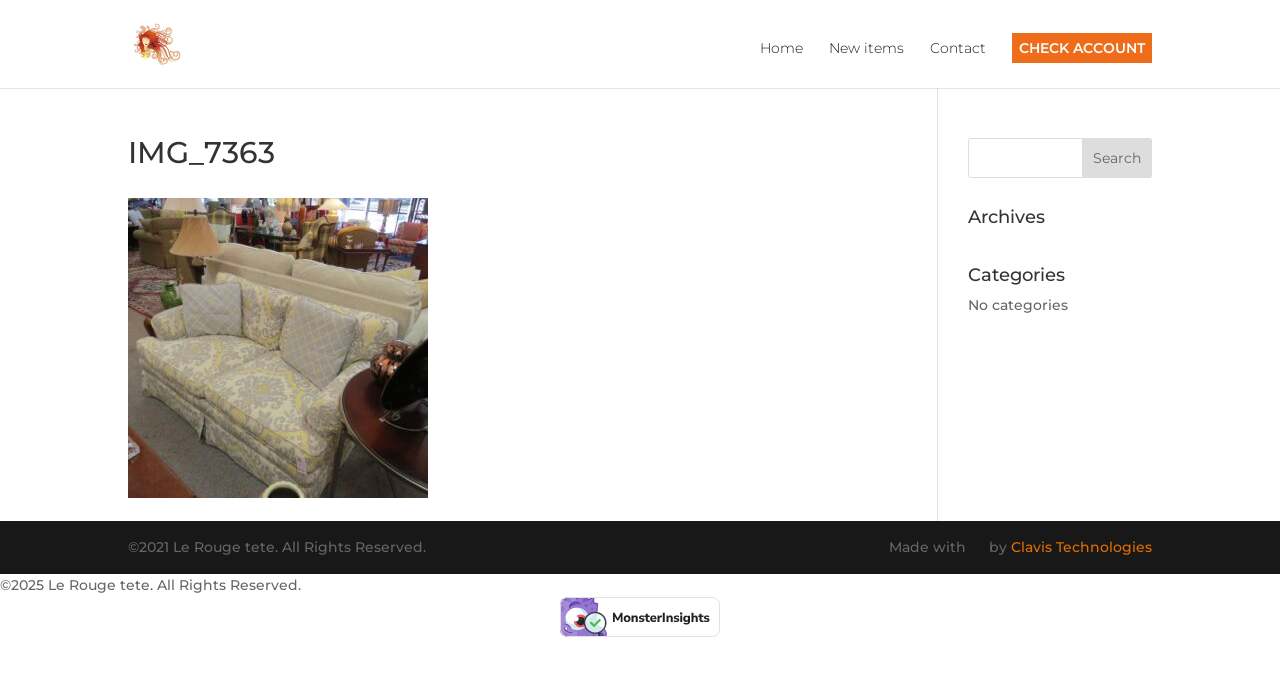

--- FILE ---
content_type: text/css
request_url: https://lerougetete.com/wp-content/uploads/al_opt_content/CSS/lerougetete.com/687fb43746fa5cb6deeb9351-12b1c3563d6ebbb50344d277747321d2_al_style.css
body_size: 34032
content:
@font-face{font-display:swap;font-family:ETmodules;src: url(https://lerougetete.com/wp-content/uploads/al_opt_content/FONT/lerougetete.com//wp-content/uploads/al_opt_content/FONT/lerougetete.com/wp-content/themes/Divi%20theme/core/admin/fonts/687fb43746fa5cb6deeb9351/687fb43746fa5cb6deeb9351-e0ba6e8e1805a0ca9fb63d6f9d68bf43_modules_converted85bdbab08b5a86781349d29758002883.woff2) format('woff2'), url(https://lerougetete.com/wp-content/uploads/al_opt_content/FONT/lerougetete.com/./wp-content/themes/Divi theme/core/admin/fonts/687fb43746fa5cb6deeb9351/687fb43746fa5cb6deeb9351-8c9c32f0898ac4f191f28a16c9dfeeac_modules.eot), url(https://lerougetete.com/wp-content/uploads/al_opt_content/FONT/lerougetete.com/./wp-content/themes/Divi theme/core/admin/fonts/687fb43746fa5cb6deeb9351/687fb43746fa5cb6deeb9351-8c9c32f0898ac4f191f28a16c9dfeeac_modules.eot?#iefix) format('embedded-opentype'), url(https://lerougetete.com/wp-content/uploads/al_opt_content/FONT/lerougetete.com/./wp-content/themes/Divi theme/core/admin/fonts/687fb43746fa5cb6deeb9351/687fb43746fa5cb6deeb9351-e0ba6e8e1805a0ca9fb63d6f9d68bf43_modules.ttf) format('truetype'), url(https://lerougetete.com/wp-content/uploads/al_opt_content/FONT/lerougetete.com/./wp-content/themes/Divi theme/core/admin/fonts/687fb43746fa5cb6deeb9351/687fb43746fa5cb6deeb9351-739d8c7b3277ee2dcb8ef5ef16e94194_modules.woff) format('woff'), url(https://lerougetete.com/wp-content/uploads/al_opt_content/FONT/lerougetete.com/./wp-content/themes/Divi theme/core/admin/fonts/687fb43746fa5cb6deeb9351/687fb43746fa5cb6deeb9351-da659ee795256f50f2b3cfc6f812d100_modules.svg#ETmodules) format('svg');font-weight:400;font-style:normal}
@font-face{font-display:swap;font-family:dashicons;src:url("https://lerougetete.com/wp-content/uploads/al_opt_content/FONT/lerougetete.com/./wp-includes/fonts/687fb43746fa5cb6deeb9351/687fb43746fa5cb6deeb9351-d34e1a3e778ff0cb40e991522d2f59f6_dashicons.eot");src:url("https://lerougetete.com/wp-content/uploads/al_opt_content/FONT/lerougetete.com/./wp-includes/fonts/687fb43746fa5cb6deeb9351/687fb43746fa5cb6deeb9351-d34e1a3e778ff0cb40e991522d2f59f6_dashicons.eot#iefix") format("embedded-opentype"),url("[data-uri]") format("woff"),url("https://lerougetete.com/wp-content/uploads/al_opt_content/FONT/lerougetete.com/./wp-includes/fonts/687fb43746fa5cb6deeb9351/687fb43746fa5cb6deeb9351-1e37a8a1c2f7de7cb1afd8fba108875a_dashicons.ttf") format("truetype");font-weight:400;font-style:normal}
@font-face {font-display:swap;
  font-family: 'Montserrat';
  font-style: italic;
  font-weight: 100;
  src: url(https://lerougetete.com/wp-content/uploads/al_opt_content/FONT/lerougetete.com//wp-content/uploads/al_opt_content/FONT/fonts.gstatic.com/s/montserrat/v30/687fb43746fa5cb6deeb9351/687fb43746fa5cb6deeb9351-44899b006f5eeec3b4b0caef4eae0621_JTUQjIg1_i6t8kCHKm459WxRxC7mw9c_converted16fa78d6e4cc837416e2b2673b9c0547.woff2) format('woff2');
  unicode-range: U+0460-052F, U+1C80-1C8A, U+20B4, U+2DE0-2DFF, U+A640-A69F, U+FE2E-FE2F;
}
@font-face {font-display:swap;
  font-family: 'Montserrat';
  font-style: italic;
  font-weight: 100;
  src: url(https://lerougetete.com/wp-content/uploads/al_opt_content/FONT/lerougetete.com//wp-content/uploads/al_opt_content/FONT/fonts.gstatic.com/s/montserrat/v30/687fb43746fa5cb6deeb9351/687fb43746fa5cb6deeb9351-8e893035f4e621da2029126befd63e3c_JTUQjIg1_i6t8kCHKm459WxRzS7mw9c_converted16fa78d6e4cc837416e2b2673b9c0547.woff2) format('woff2');
  unicode-range: U+0301, U+0400-045F, U+0490-0491, U+04B0-04B1, U+2116;
}
@font-face {font-display:swap;
  font-family: 'Montserrat';
  font-style: italic;
  font-weight: 100;
  src: url(https://lerougetete.com/wp-content/uploads/al_opt_content/FONT/lerougetete.com//wp-content/uploads/al_opt_content/FONT/fonts.gstatic.com/s/montserrat/v30/687fb43746fa5cb6deeb9351/687fb43746fa5cb6deeb9351-485c1500e58b804e56a9e7bb28576343_JTUQjIg1_i6t8kCHKm459WxRxi7mw9c_converted16fa78d6e4cc837416e2b2673b9c0547.woff2) format('woff2');
  unicode-range: U+0102-0103, U+0110-0111, U+0128-0129, U+0168-0169, U+01A0-01A1, U+01AF-01B0, U+0300-0301, U+0303-0304, U+0308-0309, U+0323, U+0329, U+1EA0-1EF9, U+20AB;
}
@font-face {font-display:swap;
  font-family: 'Montserrat';
  font-style: italic;
  font-weight: 100;
  src: url(https://lerougetete.com/wp-content/uploads/al_opt_content/FONT/lerougetete.com//wp-content/uploads/al_opt_content/FONT/fonts.gstatic.com/s/montserrat/v30/687fb43746fa5cb6deeb9351/687fb43746fa5cb6deeb9351-ac1da469b5525982246e1d02167c89fe_JTUQjIg1_i6t8kCHKm459WxRxy7mw9c_convertedfcf2ea46a331a3a6b3df2f976083ec9f.woff2) format('woff2');
  unicode-range: U+0100-02BA, U+02BD-02C5, U+02C7-02CC, U+02CE-02D7, U+02DD-02FF, U+0304, U+0308, U+0329, U+1D00-1DBF, U+1E00-1E9F, U+1EF2-1EFF, U+2020, U+20A0-20AB, U+20AD-20C0, U+2113, U+2C60-2C7F, U+A720-A7FF;
}
@font-face {font-display:swap;
  font-family: 'Montserrat';
  font-style: italic;
  font-weight: 100;
  src: url(https://lerougetete.com/wp-content/uploads/al_opt_content/FONT/lerougetete.com//wp-content/uploads/al_opt_content/FONT/fonts.gstatic.com/s/montserrat/v30/687fb43746fa5cb6deeb9351/687fb43746fa5cb6deeb9351-7edcfc856660cb38268d12020c19f321_JTUQjIg1_i6t8kCHKm459WxRyS7m_converted18259d12fdd6f8a614333b4afd78670d.woff2) format('woff2');
  unicode-range: U+0000-00FF, U+0131, U+0152-0153, U+02BB-02BC, U+02C6, U+02DA, U+02DC, U+0304, U+0308, U+0329, U+2000-206F, U+20AC, U+2122, U+2191, U+2193, U+2212, U+2215, U+FEFF, U+FFFD;
}
@font-face {font-display:swap;
  font-family: 'Montserrat';
  font-style: italic;
  font-weight: 200;
  src: url(https://lerougetete.com/wp-content/uploads/al_opt_content/FONT/lerougetete.com//wp-content/uploads/al_opt_content/FONT/fonts.gstatic.com/s/montserrat/v30/687fb43746fa5cb6deeb9351/687fb43746fa5cb6deeb9351-44899b006f5eeec3b4b0caef4eae0621_JTUQjIg1_i6t8kCHKm459WxRxC7mw9c_converted16fa78d6e4cc837416e2b2673b9c0547.woff2) format('woff2');
  unicode-range: U+0460-052F, U+1C80-1C8A, U+20B4, U+2DE0-2DFF, U+A640-A69F, U+FE2E-FE2F;
}
@font-face {font-display:swap;
  font-family: 'Montserrat';
  font-style: italic;
  font-weight: 200;
  src: url(https://lerougetete.com/wp-content/uploads/al_opt_content/FONT/lerougetete.com//wp-content/uploads/al_opt_content/FONT/fonts.gstatic.com/s/montserrat/v30/687fb43746fa5cb6deeb9351/687fb43746fa5cb6deeb9351-8e893035f4e621da2029126befd63e3c_JTUQjIg1_i6t8kCHKm459WxRzS7mw9c_converted16fa78d6e4cc837416e2b2673b9c0547.woff2) format('woff2');
  unicode-range: U+0301, U+0400-045F, U+0490-0491, U+04B0-04B1, U+2116;
}
@font-face {font-display:swap;
  font-family: 'Montserrat';
  font-style: italic;
  font-weight: 200;
  src: url(https://lerougetete.com/wp-content/uploads/al_opt_content/FONT/lerougetete.com//wp-content/uploads/al_opt_content/FONT/fonts.gstatic.com/s/montserrat/v30/687fb43746fa5cb6deeb9351/687fb43746fa5cb6deeb9351-485c1500e58b804e56a9e7bb28576343_JTUQjIg1_i6t8kCHKm459WxRxi7mw9c_converted16fa78d6e4cc837416e2b2673b9c0547.woff2) format('woff2');
  unicode-range: U+0102-0103, U+0110-0111, U+0128-0129, U+0168-0169, U+01A0-01A1, U+01AF-01B0, U+0300-0301, U+0303-0304, U+0308-0309, U+0323, U+0329, U+1EA0-1EF9, U+20AB;
}
@font-face {font-display:swap;
  font-family: 'Montserrat';
  font-style: italic;
  font-weight: 200;
  src: url(https://lerougetete.com/wp-content/uploads/al_opt_content/FONT/lerougetete.com//wp-content/uploads/al_opt_content/FONT/fonts.gstatic.com/s/montserrat/v30/687fb43746fa5cb6deeb9351/687fb43746fa5cb6deeb9351-ac1da469b5525982246e1d02167c89fe_JTUQjIg1_i6t8kCHKm459WxRxy7mw9c_convertedfcf2ea46a331a3a6b3df2f976083ec9f.woff2) format('woff2');
  unicode-range: U+0100-02BA, U+02BD-02C5, U+02C7-02CC, U+02CE-02D7, U+02DD-02FF, U+0304, U+0308, U+0329, U+1D00-1DBF, U+1E00-1E9F, U+1EF2-1EFF, U+2020, U+20A0-20AB, U+20AD-20C0, U+2113, U+2C60-2C7F, U+A720-A7FF;
}
@font-face {font-display:swap;
  font-family: 'Montserrat';
  font-style: italic;
  font-weight: 200;
  src: url(https://lerougetete.com/wp-content/uploads/al_opt_content/FONT/lerougetete.com//wp-content/uploads/al_opt_content/FONT/fonts.gstatic.com/s/montserrat/v30/687fb43746fa5cb6deeb9351/687fb43746fa5cb6deeb9351-7edcfc856660cb38268d12020c19f321_JTUQjIg1_i6t8kCHKm459WxRyS7m_converted18259d12fdd6f8a614333b4afd78670d.woff2) format('woff2');
  unicode-range: U+0000-00FF, U+0131, U+0152-0153, U+02BB-02BC, U+02C6, U+02DA, U+02DC, U+0304, U+0308, U+0329, U+2000-206F, U+20AC, U+2122, U+2191, U+2193, U+2212, U+2215, U+FEFF, U+FFFD;
}
@font-face {font-display:swap;
  font-family: 'Montserrat';
  font-style: italic;
  font-weight: 300;
  src: url(https://lerougetete.com/wp-content/uploads/al_opt_content/FONT/lerougetete.com//wp-content/uploads/al_opt_content/FONT/fonts.gstatic.com/s/montserrat/v30/687fb43746fa5cb6deeb9351/687fb43746fa5cb6deeb9351-44899b006f5eeec3b4b0caef4eae0621_JTUQjIg1_i6t8kCHKm459WxRxC7mw9c_converted16fa78d6e4cc837416e2b2673b9c0547.woff2) format('woff2');
  unicode-range: U+0460-052F, U+1C80-1C8A, U+20B4, U+2DE0-2DFF, U+A640-A69F, U+FE2E-FE2F;
}
@font-face {font-display:swap;
  font-family: 'Montserrat';
  font-style: italic;
  font-weight: 300;
  src: url(https://lerougetete.com/wp-content/uploads/al_opt_content/FONT/lerougetete.com//wp-content/uploads/al_opt_content/FONT/fonts.gstatic.com/s/montserrat/v30/687fb43746fa5cb6deeb9351/687fb43746fa5cb6deeb9351-8e893035f4e621da2029126befd63e3c_JTUQjIg1_i6t8kCHKm459WxRzS7mw9c_converted16fa78d6e4cc837416e2b2673b9c0547.woff2) format('woff2');
  unicode-range: U+0301, U+0400-045F, U+0490-0491, U+04B0-04B1, U+2116;
}
@font-face {font-display:swap;
  font-family: 'Montserrat';
  font-style: italic;
  font-weight: 300;
  src: url(https://lerougetete.com/wp-content/uploads/al_opt_content/FONT/lerougetete.com//wp-content/uploads/al_opt_content/FONT/fonts.gstatic.com/s/montserrat/v30/687fb43746fa5cb6deeb9351/687fb43746fa5cb6deeb9351-485c1500e58b804e56a9e7bb28576343_JTUQjIg1_i6t8kCHKm459WxRxi7mw9c_converted16fa78d6e4cc837416e2b2673b9c0547.woff2) format('woff2');
  unicode-range: U+0102-0103, U+0110-0111, U+0128-0129, U+0168-0169, U+01A0-01A1, U+01AF-01B0, U+0300-0301, U+0303-0304, U+0308-0309, U+0323, U+0329, U+1EA0-1EF9, U+20AB;
}
@font-face {font-display:swap;
  font-family: 'Montserrat';
  font-style: italic;
  font-weight: 300;
  src: url(https://lerougetete.com/wp-content/uploads/al_opt_content/FONT/lerougetete.com//wp-content/uploads/al_opt_content/FONT/fonts.gstatic.com/s/montserrat/v30/687fb43746fa5cb6deeb9351/687fb43746fa5cb6deeb9351-ac1da469b5525982246e1d02167c89fe_JTUQjIg1_i6t8kCHKm459WxRxy7mw9c_convertedfcf2ea46a331a3a6b3df2f976083ec9f.woff2) format('woff2');
  unicode-range: U+0100-02BA, U+02BD-02C5, U+02C7-02CC, U+02CE-02D7, U+02DD-02FF, U+0304, U+0308, U+0329, U+1D00-1DBF, U+1E00-1E9F, U+1EF2-1EFF, U+2020, U+20A0-20AB, U+20AD-20C0, U+2113, U+2C60-2C7F, U+A720-A7FF;
}
@font-face {font-display:swap;
  font-family: 'Montserrat';
  font-style: italic;
  font-weight: 300;
  src: url(https://lerougetete.com/wp-content/uploads/al_opt_content/FONT/lerougetete.com//wp-content/uploads/al_opt_content/FONT/fonts.gstatic.com/s/montserrat/v30/687fb43746fa5cb6deeb9351/687fb43746fa5cb6deeb9351-7edcfc856660cb38268d12020c19f321_JTUQjIg1_i6t8kCHKm459WxRyS7m_converted18259d12fdd6f8a614333b4afd78670d.woff2) format('woff2');
  unicode-range: U+0000-00FF, U+0131, U+0152-0153, U+02BB-02BC, U+02C6, U+02DA, U+02DC, U+0304, U+0308, U+0329, U+2000-206F, U+20AC, U+2122, U+2191, U+2193, U+2212, U+2215, U+FEFF, U+FFFD;
}
@font-face {font-display:swap;
  font-family: 'Montserrat';
  font-style: italic;
  font-weight: 400;
  src: url(https://lerougetete.com/wp-content/uploads/al_opt_content/FONT/lerougetete.com//wp-content/uploads/al_opt_content/FONT/fonts.gstatic.com/s/montserrat/v30/687fb43746fa5cb6deeb9351/687fb43746fa5cb6deeb9351-44899b006f5eeec3b4b0caef4eae0621_JTUQjIg1_i6t8kCHKm459WxRxC7mw9c_converted16fa78d6e4cc837416e2b2673b9c0547.woff2) format('woff2');
  unicode-range: U+0460-052F, U+1C80-1C8A, U+20B4, U+2DE0-2DFF, U+A640-A69F, U+FE2E-FE2F;
}
@font-face {font-display:swap;
  font-family: 'Montserrat';
  font-style: italic;
  font-weight: 400;
  src: url(https://lerougetete.com/wp-content/uploads/al_opt_content/FONT/lerougetete.com//wp-content/uploads/al_opt_content/FONT/fonts.gstatic.com/s/montserrat/v30/687fb43746fa5cb6deeb9351/687fb43746fa5cb6deeb9351-8e893035f4e621da2029126befd63e3c_JTUQjIg1_i6t8kCHKm459WxRzS7mw9c_converted16fa78d6e4cc837416e2b2673b9c0547.woff2) format('woff2');
  unicode-range: U+0301, U+0400-045F, U+0490-0491, U+04B0-04B1, U+2116;
}
@font-face {font-display:swap;
  font-family: 'Montserrat';
  font-style: italic;
  font-weight: 400;
  src: url(https://lerougetete.com/wp-content/uploads/al_opt_content/FONT/lerougetete.com//wp-content/uploads/al_opt_content/FONT/fonts.gstatic.com/s/montserrat/v30/687fb43746fa5cb6deeb9351/687fb43746fa5cb6deeb9351-485c1500e58b804e56a9e7bb28576343_JTUQjIg1_i6t8kCHKm459WxRxi7mw9c_converted16fa78d6e4cc837416e2b2673b9c0547.woff2) format('woff2');
  unicode-range: U+0102-0103, U+0110-0111, U+0128-0129, U+0168-0169, U+01A0-01A1, U+01AF-01B0, U+0300-0301, U+0303-0304, U+0308-0309, U+0323, U+0329, U+1EA0-1EF9, U+20AB;
}
@font-face {font-display:swap;
  font-family: 'Montserrat';
  font-style: italic;
  font-weight: 400;
  src: url(https://lerougetete.com/wp-content/uploads/al_opt_content/FONT/lerougetete.com//wp-content/uploads/al_opt_content/FONT/fonts.gstatic.com/s/montserrat/v30/687fb43746fa5cb6deeb9351/687fb43746fa5cb6deeb9351-ac1da469b5525982246e1d02167c89fe_JTUQjIg1_i6t8kCHKm459WxRxy7mw9c_convertedfcf2ea46a331a3a6b3df2f976083ec9f.woff2) format('woff2');
  unicode-range: U+0100-02BA, U+02BD-02C5, U+02C7-02CC, U+02CE-02D7, U+02DD-02FF, U+0304, U+0308, U+0329, U+1D00-1DBF, U+1E00-1E9F, U+1EF2-1EFF, U+2020, U+20A0-20AB, U+20AD-20C0, U+2113, U+2C60-2C7F, U+A720-A7FF;
}
@font-face {font-display:swap;
  font-family: 'Montserrat';
  font-style: italic;
  font-weight: 400;
  src: url(https://lerougetete.com/wp-content/uploads/al_opt_content/FONT/lerougetete.com//wp-content/uploads/al_opt_content/FONT/fonts.gstatic.com/s/montserrat/v30/687fb43746fa5cb6deeb9351/687fb43746fa5cb6deeb9351-7edcfc856660cb38268d12020c19f321_JTUQjIg1_i6t8kCHKm459WxRyS7m_converted18259d12fdd6f8a614333b4afd78670d.woff2) format('woff2');
  unicode-range: U+0000-00FF, U+0131, U+0152-0153, U+02BB-02BC, U+02C6, U+02DA, U+02DC, U+0304, U+0308, U+0329, U+2000-206F, U+20AC, U+2122, U+2191, U+2193, U+2212, U+2215, U+FEFF, U+FFFD;
}
@font-face {font-display:swap;
  font-family: 'Montserrat';
  font-style: italic;
  font-weight: 500;
  src: url(https://lerougetete.com/wp-content/uploads/al_opt_content/FONT/lerougetete.com//wp-content/uploads/al_opt_content/FONT/fonts.gstatic.com/s/montserrat/v30/687fb43746fa5cb6deeb9351/687fb43746fa5cb6deeb9351-44899b006f5eeec3b4b0caef4eae0621_JTUQjIg1_i6t8kCHKm459WxRxC7mw9c_converted16fa78d6e4cc837416e2b2673b9c0547.woff2) format('woff2');
  unicode-range: U+0460-052F, U+1C80-1C8A, U+20B4, U+2DE0-2DFF, U+A640-A69F, U+FE2E-FE2F;
}
@font-face {font-display:swap;
  font-family: 'Montserrat';
  font-style: italic;
  font-weight: 500;
  src: url(https://lerougetete.com/wp-content/uploads/al_opt_content/FONT/lerougetete.com//wp-content/uploads/al_opt_content/FONT/fonts.gstatic.com/s/montserrat/v30/687fb43746fa5cb6deeb9351/687fb43746fa5cb6deeb9351-8e893035f4e621da2029126befd63e3c_JTUQjIg1_i6t8kCHKm459WxRzS7mw9c_converted16fa78d6e4cc837416e2b2673b9c0547.woff2) format('woff2');
  unicode-range: U+0301, U+0400-045F, U+0490-0491, U+04B0-04B1, U+2116;
}
@font-face {font-display:swap;
  font-family: 'Montserrat';
  font-style: italic;
  font-weight: 500;
  src: url(https://lerougetete.com/wp-content/uploads/al_opt_content/FONT/lerougetete.com//wp-content/uploads/al_opt_content/FONT/fonts.gstatic.com/s/montserrat/v30/687fb43746fa5cb6deeb9351/687fb43746fa5cb6deeb9351-485c1500e58b804e56a9e7bb28576343_JTUQjIg1_i6t8kCHKm459WxRxi7mw9c_converted16fa78d6e4cc837416e2b2673b9c0547.woff2) format('woff2');
  unicode-range: U+0102-0103, U+0110-0111, U+0128-0129, U+0168-0169, U+01A0-01A1, U+01AF-01B0, U+0300-0301, U+0303-0304, U+0308-0309, U+0323, U+0329, U+1EA0-1EF9, U+20AB;
}
@font-face {font-display:swap;
  font-family: 'Montserrat';
  font-style: italic;
  font-weight: 500;
  src: url(https://lerougetete.com/wp-content/uploads/al_opt_content/FONT/lerougetete.com//wp-content/uploads/al_opt_content/FONT/fonts.gstatic.com/s/montserrat/v30/687fb43746fa5cb6deeb9351/687fb43746fa5cb6deeb9351-ac1da469b5525982246e1d02167c89fe_JTUQjIg1_i6t8kCHKm459WxRxy7mw9c_convertedfcf2ea46a331a3a6b3df2f976083ec9f.woff2) format('woff2');
  unicode-range: U+0100-02BA, U+02BD-02C5, U+02C7-02CC, U+02CE-02D7, U+02DD-02FF, U+0304, U+0308, U+0329, U+1D00-1DBF, U+1E00-1E9F, U+1EF2-1EFF, U+2020, U+20A0-20AB, U+20AD-20C0, U+2113, U+2C60-2C7F, U+A720-A7FF;
}
@font-face {font-display:swap;
  font-family: 'Montserrat';
  font-style: italic;
  font-weight: 500;
  src: url(https://lerougetete.com/wp-content/uploads/al_opt_content/FONT/lerougetete.com//wp-content/uploads/al_opt_content/FONT/fonts.gstatic.com/s/montserrat/v30/687fb43746fa5cb6deeb9351/687fb43746fa5cb6deeb9351-7edcfc856660cb38268d12020c19f321_JTUQjIg1_i6t8kCHKm459WxRyS7m_converted18259d12fdd6f8a614333b4afd78670d.woff2) format('woff2');
  unicode-range: U+0000-00FF, U+0131, U+0152-0153, U+02BB-02BC, U+02C6, U+02DA, U+02DC, U+0304, U+0308, U+0329, U+2000-206F, U+20AC, U+2122, U+2191, U+2193, U+2212, U+2215, U+FEFF, U+FFFD;
}
@font-face {font-display:swap;
  font-family: 'Montserrat';
  font-style: italic;
  font-weight: 600;
  src: url(https://lerougetete.com/wp-content/uploads/al_opt_content/FONT/lerougetete.com//wp-content/uploads/al_opt_content/FONT/fonts.gstatic.com/s/montserrat/v30/687fb43746fa5cb6deeb9351/687fb43746fa5cb6deeb9351-44899b006f5eeec3b4b0caef4eae0621_JTUQjIg1_i6t8kCHKm459WxRxC7mw9c_converted16fa78d6e4cc837416e2b2673b9c0547.woff2) format('woff2');
  unicode-range: U+0460-052F, U+1C80-1C8A, U+20B4, U+2DE0-2DFF, U+A640-A69F, U+FE2E-FE2F;
}
@font-face {font-display:swap;
  font-family: 'Montserrat';
  font-style: italic;
  font-weight: 600;
  src: url(https://lerougetete.com/wp-content/uploads/al_opt_content/FONT/lerougetete.com//wp-content/uploads/al_opt_content/FONT/fonts.gstatic.com/s/montserrat/v30/687fb43746fa5cb6deeb9351/687fb43746fa5cb6deeb9351-8e893035f4e621da2029126befd63e3c_JTUQjIg1_i6t8kCHKm459WxRzS7mw9c_converted16fa78d6e4cc837416e2b2673b9c0547.woff2) format('woff2');
  unicode-range: U+0301, U+0400-045F, U+0490-0491, U+04B0-04B1, U+2116;
}
@font-face {font-display:swap;
  font-family: 'Montserrat';
  font-style: italic;
  font-weight: 600;
  src: url(https://lerougetete.com/wp-content/uploads/al_opt_content/FONT/lerougetete.com//wp-content/uploads/al_opt_content/FONT/fonts.gstatic.com/s/montserrat/v30/687fb43746fa5cb6deeb9351/687fb43746fa5cb6deeb9351-485c1500e58b804e56a9e7bb28576343_JTUQjIg1_i6t8kCHKm459WxRxi7mw9c_converted16fa78d6e4cc837416e2b2673b9c0547.woff2) format('woff2');
  unicode-range: U+0102-0103, U+0110-0111, U+0128-0129, U+0168-0169, U+01A0-01A1, U+01AF-01B0, U+0300-0301, U+0303-0304, U+0308-0309, U+0323, U+0329, U+1EA0-1EF9, U+20AB;
}
@font-face {font-display:swap;
  font-family: 'Montserrat';
  font-style: italic;
  font-weight: 600;
  src: url(https://lerougetete.com/wp-content/uploads/al_opt_content/FONT/lerougetete.com//wp-content/uploads/al_opt_content/FONT/fonts.gstatic.com/s/montserrat/v30/687fb43746fa5cb6deeb9351/687fb43746fa5cb6deeb9351-ac1da469b5525982246e1d02167c89fe_JTUQjIg1_i6t8kCHKm459WxRxy7mw9c_convertedfcf2ea46a331a3a6b3df2f976083ec9f.woff2) format('woff2');
  unicode-range: U+0100-02BA, U+02BD-02C5, U+02C7-02CC, U+02CE-02D7, U+02DD-02FF, U+0304, U+0308, U+0329, U+1D00-1DBF, U+1E00-1E9F, U+1EF2-1EFF, U+2020, U+20A0-20AB, U+20AD-20C0, U+2113, U+2C60-2C7F, U+A720-A7FF;
}
@font-face {font-display:swap;
  font-family: 'Montserrat';
  font-style: italic;
  font-weight: 600;
  src: url(https://lerougetete.com/wp-content/uploads/al_opt_content/FONT/lerougetete.com//wp-content/uploads/al_opt_content/FONT/fonts.gstatic.com/s/montserrat/v30/687fb43746fa5cb6deeb9351/687fb43746fa5cb6deeb9351-7edcfc856660cb38268d12020c19f321_JTUQjIg1_i6t8kCHKm459WxRyS7m_converted18259d12fdd6f8a614333b4afd78670d.woff2) format('woff2');
  unicode-range: U+0000-00FF, U+0131, U+0152-0153, U+02BB-02BC, U+02C6, U+02DA, U+02DC, U+0304, U+0308, U+0329, U+2000-206F, U+20AC, U+2122, U+2191, U+2193, U+2212, U+2215, U+FEFF, U+FFFD;
}
@font-face {font-display:swap;
  font-family: 'Montserrat';
  font-style: italic;
  font-weight: 700;
  src: url(https://lerougetete.com/wp-content/uploads/al_opt_content/FONT/lerougetete.com//wp-content/uploads/al_opt_content/FONT/fonts.gstatic.com/s/montserrat/v30/687fb43746fa5cb6deeb9351/687fb43746fa5cb6deeb9351-44899b006f5eeec3b4b0caef4eae0621_JTUQjIg1_i6t8kCHKm459WxRxC7mw9c_converted16fa78d6e4cc837416e2b2673b9c0547.woff2) format('woff2');
  unicode-range: U+0460-052F, U+1C80-1C8A, U+20B4, U+2DE0-2DFF, U+A640-A69F, U+FE2E-FE2F;
}
@font-face {font-display:swap;
  font-family: 'Montserrat';
  font-style: italic;
  font-weight: 700;
  src: url(https://lerougetete.com/wp-content/uploads/al_opt_content/FONT/lerougetete.com//wp-content/uploads/al_opt_content/FONT/fonts.gstatic.com/s/montserrat/v30/687fb43746fa5cb6deeb9351/687fb43746fa5cb6deeb9351-8e893035f4e621da2029126befd63e3c_JTUQjIg1_i6t8kCHKm459WxRzS7mw9c_converted16fa78d6e4cc837416e2b2673b9c0547.woff2) format('woff2');
  unicode-range: U+0301, U+0400-045F, U+0490-0491, U+04B0-04B1, U+2116;
}
@font-face {font-display:swap;
  font-family: 'Montserrat';
  font-style: italic;
  font-weight: 700;
  src: url(https://lerougetete.com/wp-content/uploads/al_opt_content/FONT/lerougetete.com//wp-content/uploads/al_opt_content/FONT/fonts.gstatic.com/s/montserrat/v30/687fb43746fa5cb6deeb9351/687fb43746fa5cb6deeb9351-485c1500e58b804e56a9e7bb28576343_JTUQjIg1_i6t8kCHKm459WxRxi7mw9c_converted16fa78d6e4cc837416e2b2673b9c0547.woff2) format('woff2');
  unicode-range: U+0102-0103, U+0110-0111, U+0128-0129, U+0168-0169, U+01A0-01A1, U+01AF-01B0, U+0300-0301, U+0303-0304, U+0308-0309, U+0323, U+0329, U+1EA0-1EF9, U+20AB;
}
@font-face {font-display:swap;
  font-family: 'Montserrat';
  font-style: italic;
  font-weight: 700;
  src: url(https://lerougetete.com/wp-content/uploads/al_opt_content/FONT/lerougetete.com//wp-content/uploads/al_opt_content/FONT/fonts.gstatic.com/s/montserrat/v30/687fb43746fa5cb6deeb9351/687fb43746fa5cb6deeb9351-ac1da469b5525982246e1d02167c89fe_JTUQjIg1_i6t8kCHKm459WxRxy7mw9c_convertedfcf2ea46a331a3a6b3df2f976083ec9f.woff2) format('woff2');
  unicode-range: U+0100-02BA, U+02BD-02C5, U+02C7-02CC, U+02CE-02D7, U+02DD-02FF, U+0304, U+0308, U+0329, U+1D00-1DBF, U+1E00-1E9F, U+1EF2-1EFF, U+2020, U+20A0-20AB, U+20AD-20C0, U+2113, U+2C60-2C7F, U+A720-A7FF;
}
@font-face {font-display:swap;
  font-family: 'Montserrat';
  font-style: italic;
  font-weight: 700;
  src: url(https://lerougetete.com/wp-content/uploads/al_opt_content/FONT/lerougetete.com//wp-content/uploads/al_opt_content/FONT/fonts.gstatic.com/s/montserrat/v30/687fb43746fa5cb6deeb9351/687fb43746fa5cb6deeb9351-7edcfc856660cb38268d12020c19f321_JTUQjIg1_i6t8kCHKm459WxRyS7m_converted18259d12fdd6f8a614333b4afd78670d.woff2) format('woff2');
  unicode-range: U+0000-00FF, U+0131, U+0152-0153, U+02BB-02BC, U+02C6, U+02DA, U+02DC, U+0304, U+0308, U+0329, U+2000-206F, U+20AC, U+2122, U+2191, U+2193, U+2212, U+2215, U+FEFF, U+FFFD;
}
@font-face {font-display:swap;
  font-family: 'Montserrat';
  font-style: italic;
  font-weight: 800;
  src: url(https://lerougetete.com/wp-content/uploads/al_opt_content/FONT/lerougetete.com//wp-content/uploads/al_opt_content/FONT/fonts.gstatic.com/s/montserrat/v30/687fb43746fa5cb6deeb9351/687fb43746fa5cb6deeb9351-44899b006f5eeec3b4b0caef4eae0621_JTUQjIg1_i6t8kCHKm459WxRxC7mw9c_converted16fa78d6e4cc837416e2b2673b9c0547.woff2) format('woff2');
  unicode-range: U+0460-052F, U+1C80-1C8A, U+20B4, U+2DE0-2DFF, U+A640-A69F, U+FE2E-FE2F;
}
@font-face {font-display:swap;
  font-family: 'Montserrat';
  font-style: italic;
  font-weight: 800;
  src: url(https://lerougetete.com/wp-content/uploads/al_opt_content/FONT/lerougetete.com//wp-content/uploads/al_opt_content/FONT/fonts.gstatic.com/s/montserrat/v30/687fb43746fa5cb6deeb9351/687fb43746fa5cb6deeb9351-8e893035f4e621da2029126befd63e3c_JTUQjIg1_i6t8kCHKm459WxRzS7mw9c_converted16fa78d6e4cc837416e2b2673b9c0547.woff2) format('woff2');
  unicode-range: U+0301, U+0400-045F, U+0490-0491, U+04B0-04B1, U+2116;
}
@font-face {font-display:swap;
  font-family: 'Montserrat';
  font-style: italic;
  font-weight: 800;
  src: url(https://lerougetete.com/wp-content/uploads/al_opt_content/FONT/lerougetete.com//wp-content/uploads/al_opt_content/FONT/fonts.gstatic.com/s/montserrat/v30/687fb43746fa5cb6deeb9351/687fb43746fa5cb6deeb9351-485c1500e58b804e56a9e7bb28576343_JTUQjIg1_i6t8kCHKm459WxRxi7mw9c_converted16fa78d6e4cc837416e2b2673b9c0547.woff2) format('woff2');
  unicode-range: U+0102-0103, U+0110-0111, U+0128-0129, U+0168-0169, U+01A0-01A1, U+01AF-01B0, U+0300-0301, U+0303-0304, U+0308-0309, U+0323, U+0329, U+1EA0-1EF9, U+20AB;
}
@font-face {font-display:swap;
  font-family: 'Montserrat';
  font-style: italic;
  font-weight: 800;
  src: url(https://lerougetete.com/wp-content/uploads/al_opt_content/FONT/lerougetete.com//wp-content/uploads/al_opt_content/FONT/fonts.gstatic.com/s/montserrat/v30/687fb43746fa5cb6deeb9351/687fb43746fa5cb6deeb9351-ac1da469b5525982246e1d02167c89fe_JTUQjIg1_i6t8kCHKm459WxRxy7mw9c_convertedfcf2ea46a331a3a6b3df2f976083ec9f.woff2) format('woff2');
  unicode-range: U+0100-02BA, U+02BD-02C5, U+02C7-02CC, U+02CE-02D7, U+02DD-02FF, U+0304, U+0308, U+0329, U+1D00-1DBF, U+1E00-1E9F, U+1EF2-1EFF, U+2020, U+20A0-20AB, U+20AD-20C0, U+2113, U+2C60-2C7F, U+A720-A7FF;
}
@font-face {font-display:swap;
  font-family: 'Montserrat';
  font-style: italic;
  font-weight: 800;
  src: url(https://lerougetete.com/wp-content/uploads/al_opt_content/FONT/lerougetete.com//wp-content/uploads/al_opt_content/FONT/fonts.gstatic.com/s/montserrat/v30/687fb43746fa5cb6deeb9351/687fb43746fa5cb6deeb9351-7edcfc856660cb38268d12020c19f321_JTUQjIg1_i6t8kCHKm459WxRyS7m_converted18259d12fdd6f8a614333b4afd78670d.woff2) format('woff2');
  unicode-range: U+0000-00FF, U+0131, U+0152-0153, U+02BB-02BC, U+02C6, U+02DA, U+02DC, U+0304, U+0308, U+0329, U+2000-206F, U+20AC, U+2122, U+2191, U+2193, U+2212, U+2215, U+FEFF, U+FFFD;
}
@font-face {font-display:swap;
  font-family: 'Montserrat';
  font-style: italic;
  font-weight: 900;
  src: url(https://lerougetete.com/wp-content/uploads/al_opt_content/FONT/lerougetete.com//wp-content/uploads/al_opt_content/FONT/fonts.gstatic.com/s/montserrat/v30/687fb43746fa5cb6deeb9351/687fb43746fa5cb6deeb9351-44899b006f5eeec3b4b0caef4eae0621_JTUQjIg1_i6t8kCHKm459WxRxC7mw9c_converted16fa78d6e4cc837416e2b2673b9c0547.woff2) format('woff2');
  unicode-range: U+0460-052F, U+1C80-1C8A, U+20B4, U+2DE0-2DFF, U+A640-A69F, U+FE2E-FE2F;
}
@font-face {font-display:swap;
  font-family: 'Montserrat';
  font-style: italic;
  font-weight: 900;
  src: url(https://lerougetete.com/wp-content/uploads/al_opt_content/FONT/lerougetete.com//wp-content/uploads/al_opt_content/FONT/fonts.gstatic.com/s/montserrat/v30/687fb43746fa5cb6deeb9351/687fb43746fa5cb6deeb9351-8e893035f4e621da2029126befd63e3c_JTUQjIg1_i6t8kCHKm459WxRzS7mw9c_converted16fa78d6e4cc837416e2b2673b9c0547.woff2) format('woff2');
  unicode-range: U+0301, U+0400-045F, U+0490-0491, U+04B0-04B1, U+2116;
}
@font-face {font-display:swap;
  font-family: 'Montserrat';
  font-style: italic;
  font-weight: 900;
  src: url(https://lerougetete.com/wp-content/uploads/al_opt_content/FONT/lerougetete.com//wp-content/uploads/al_opt_content/FONT/fonts.gstatic.com/s/montserrat/v30/687fb43746fa5cb6deeb9351/687fb43746fa5cb6deeb9351-485c1500e58b804e56a9e7bb28576343_JTUQjIg1_i6t8kCHKm459WxRxi7mw9c_converted16fa78d6e4cc837416e2b2673b9c0547.woff2) format('woff2');
  unicode-range: U+0102-0103, U+0110-0111, U+0128-0129, U+0168-0169, U+01A0-01A1, U+01AF-01B0, U+0300-0301, U+0303-0304, U+0308-0309, U+0323, U+0329, U+1EA0-1EF9, U+20AB;
}
@font-face {font-display:swap;
  font-family: 'Montserrat';
  font-style: italic;
  font-weight: 900;
  src: url(https://lerougetete.com/wp-content/uploads/al_opt_content/FONT/lerougetete.com//wp-content/uploads/al_opt_content/FONT/fonts.gstatic.com/s/montserrat/v30/687fb43746fa5cb6deeb9351/687fb43746fa5cb6deeb9351-ac1da469b5525982246e1d02167c89fe_JTUQjIg1_i6t8kCHKm459WxRxy7mw9c_convertedfcf2ea46a331a3a6b3df2f976083ec9f.woff2) format('woff2');
  unicode-range: U+0100-02BA, U+02BD-02C5, U+02C7-02CC, U+02CE-02D7, U+02DD-02FF, U+0304, U+0308, U+0329, U+1D00-1DBF, U+1E00-1E9F, U+1EF2-1EFF, U+2020, U+20A0-20AB, U+20AD-20C0, U+2113, U+2C60-2C7F, U+A720-A7FF;
}
@font-face {font-display:swap;
  font-family: 'Montserrat';
  font-style: italic;
  font-weight: 900;
  src: url(https://lerougetete.com/wp-content/uploads/al_opt_content/FONT/lerougetete.com//wp-content/uploads/al_opt_content/FONT/fonts.gstatic.com/s/montserrat/v30/687fb43746fa5cb6deeb9351/687fb43746fa5cb6deeb9351-7edcfc856660cb38268d12020c19f321_JTUQjIg1_i6t8kCHKm459WxRyS7m_converted18259d12fdd6f8a614333b4afd78670d.woff2) format('woff2');
  unicode-range: U+0000-00FF, U+0131, U+0152-0153, U+02BB-02BC, U+02C6, U+02DA, U+02DC, U+0304, U+0308, U+0329, U+2000-206F, U+20AC, U+2122, U+2191, U+2193, U+2212, U+2215, U+FEFF, U+FFFD;
}
@font-face {font-display:swap;
  font-family: 'Montserrat';
  font-style: normal;
  font-weight: 100;
  src: url(https://lerougetete.com/wp-content/uploads/al_opt_content/FONT/lerougetete.com//wp-content/uploads/al_opt_content/FONT/fonts.gstatic.com/s/montserrat/v30/687fb43746fa5cb6deeb9351/687fb43746fa5cb6deeb9351-d3aa28c95da3191a10861041d6d4dcfc_JTUSjIg1_i6t8kCHKm459WRhyzbi_convertedf10f67cdc845c67c33f34949f86cd881.woff2) format('woff2');
  unicode-range: U+0460-052F, U+1C80-1C8A, U+20B4, U+2DE0-2DFF, U+A640-A69F, U+FE2E-FE2F;
}
@font-face {font-display:swap;
  font-family: 'Montserrat';
  font-style: normal;
  font-weight: 100;
  src: url(https://lerougetete.com/wp-content/uploads/al_opt_content/FONT/lerougetete.com//wp-content/uploads/al_opt_content/FONT/fonts.gstatic.com/s/montserrat/v30/687fb43746fa5cb6deeb9351/687fb43746fa5cb6deeb9351-01d23426b63aa72106749a7cb0ba39b2_JTUSjIg1_i6t8kCHKm459W1hyzbi_convertedf10f67cdc845c67c33f34949f86cd881.woff2) format('woff2');
  unicode-range: U+0301, U+0400-045F, U+0490-0491, U+04B0-04B1, U+2116;
}
@font-face {font-display:swap;
  font-family: 'Montserrat';
  font-style: normal;
  font-weight: 100;
  src: url(https://lerougetete.com/wp-content/uploads/al_opt_content/FONT/lerougetete.com//wp-content/uploads/al_opt_content/FONT/fonts.gstatic.com/s/montserrat/v30/687fb43746fa5cb6deeb9351/687fb43746fa5cb6deeb9351-945f3c58b3b25b2121fb0ac2227e738a_JTUSjIg1_i6t8kCHKm459WZhyzbi_convertedf10f67cdc845c67c33f34949f86cd881.woff2) format('woff2');
  unicode-range: U+0102-0103, U+0110-0111, U+0128-0129, U+0168-0169, U+01A0-01A1, U+01AF-01B0, U+0300-0301, U+0303-0304, U+0308-0309, U+0323, U+0329, U+1EA0-1EF9, U+20AB;
}
@font-face {font-display:swap;
  font-family: 'Montserrat';
  font-style: normal;
  font-weight: 100;
  src: url(https://lerougetete.com/wp-content/uploads/al_opt_content/FONT/lerougetete.com//wp-content/uploads/al_opt_content/FONT/fonts.gstatic.com/s/montserrat/v30/687fb43746fa5cb6deeb9351/687fb43746fa5cb6deeb9351-acd7cf75ffdc5bcc208dd01ee857ca54_JTUSjIg1_i6t8kCHKm459Wdhyzbi_convertedf543cc38bd8c1496ac438dc3e8a4ebbc.woff2) format('woff2');
  unicode-range: U+0100-02BA, U+02BD-02C5, U+02C7-02CC, U+02CE-02D7, U+02DD-02FF, U+0304, U+0308, U+0329, U+1D00-1DBF, U+1E00-1E9F, U+1EF2-1EFF, U+2020, U+20A0-20AB, U+20AD-20C0, U+2113, U+2C60-2C7F, U+A720-A7FF;
}
@font-face {font-display:swap;
  font-family: 'Montserrat';
  font-style: normal;
  font-weight: 100;
  src: url(https://lerougetete.com/wp-content/uploads/al_opt_content/FONT/lerougetete.com//wp-content/uploads/al_opt_content/FONT/fonts.gstatic.com/s/montserrat/v30/687fb43746fa5cb6deeb9351/687fb43746fa5cb6deeb9351-50b140b1e97d859d6d0603414f4298ee_JTUSjIg1_i6t8kCHKm459Wlhyw_convertedae44c3f934f829d84a8c23a783392c6b.woff2) format('woff2');
  unicode-range: U+0000-00FF, U+0131, U+0152-0153, U+02BB-02BC, U+02C6, U+02DA, U+02DC, U+0304, U+0308, U+0329, U+2000-206F, U+20AC, U+2122, U+2191, U+2193, U+2212, U+2215, U+FEFF, U+FFFD;
}
@font-face {font-display:swap;
  font-family: 'Montserrat';
  font-style: normal;
  font-weight: 200;
  src: url(https://lerougetete.com/wp-content/uploads/al_opt_content/FONT/lerougetete.com//wp-content/uploads/al_opt_content/FONT/fonts.gstatic.com/s/montserrat/v30/687fb43746fa5cb6deeb9351/687fb43746fa5cb6deeb9351-d3aa28c95da3191a10861041d6d4dcfc_JTUSjIg1_i6t8kCHKm459WRhyzbi_convertedf10f67cdc845c67c33f34949f86cd881.woff2) format('woff2');
  unicode-range: U+0460-052F, U+1C80-1C8A, U+20B4, U+2DE0-2DFF, U+A640-A69F, U+FE2E-FE2F;
}
@font-face {font-display:swap;
  font-family: 'Montserrat';
  font-style: normal;
  font-weight: 200;
  src: url(https://lerougetete.com/wp-content/uploads/al_opt_content/FONT/lerougetete.com//wp-content/uploads/al_opt_content/FONT/fonts.gstatic.com/s/montserrat/v30/687fb43746fa5cb6deeb9351/687fb43746fa5cb6deeb9351-01d23426b63aa72106749a7cb0ba39b2_JTUSjIg1_i6t8kCHKm459W1hyzbi_convertedf10f67cdc845c67c33f34949f86cd881.woff2) format('woff2');
  unicode-range: U+0301, U+0400-045F, U+0490-0491, U+04B0-04B1, U+2116;
}
@font-face {font-display:swap;
  font-family: 'Montserrat';
  font-style: normal;
  font-weight: 200;
  src: url(https://lerougetete.com/wp-content/uploads/al_opt_content/FONT/lerougetete.com//wp-content/uploads/al_opt_content/FONT/fonts.gstatic.com/s/montserrat/v30/687fb43746fa5cb6deeb9351/687fb43746fa5cb6deeb9351-945f3c58b3b25b2121fb0ac2227e738a_JTUSjIg1_i6t8kCHKm459WZhyzbi_convertedf10f67cdc845c67c33f34949f86cd881.woff2) format('woff2');
  unicode-range: U+0102-0103, U+0110-0111, U+0128-0129, U+0168-0169, U+01A0-01A1, U+01AF-01B0, U+0300-0301, U+0303-0304, U+0308-0309, U+0323, U+0329, U+1EA0-1EF9, U+20AB;
}
@font-face {font-display:swap;
  font-family: 'Montserrat';
  font-style: normal;
  font-weight: 200;
  src: url(https://lerougetete.com/wp-content/uploads/al_opt_content/FONT/lerougetete.com//wp-content/uploads/al_opt_content/FONT/fonts.gstatic.com/s/montserrat/v30/687fb43746fa5cb6deeb9351/687fb43746fa5cb6deeb9351-acd7cf75ffdc5bcc208dd01ee857ca54_JTUSjIg1_i6t8kCHKm459Wdhyzbi_convertedf543cc38bd8c1496ac438dc3e8a4ebbc.woff2) format('woff2');
  unicode-range: U+0100-02BA, U+02BD-02C5, U+02C7-02CC, U+02CE-02D7, U+02DD-02FF, U+0304, U+0308, U+0329, U+1D00-1DBF, U+1E00-1E9F, U+1EF2-1EFF, U+2020, U+20A0-20AB, U+20AD-20C0, U+2113, U+2C60-2C7F, U+A720-A7FF;
}
@font-face {font-display:swap;
  font-family: 'Montserrat';
  font-style: normal;
  font-weight: 200;
  src: url(https://lerougetete.com/wp-content/uploads/al_opt_content/FONT/lerougetete.com//wp-content/uploads/al_opt_content/FONT/fonts.gstatic.com/s/montserrat/v30/687fb43746fa5cb6deeb9351/687fb43746fa5cb6deeb9351-50b140b1e97d859d6d0603414f4298ee_JTUSjIg1_i6t8kCHKm459Wlhyw_convertedae44c3f934f829d84a8c23a783392c6b.woff2) format('woff2');
  unicode-range: U+0000-00FF, U+0131, U+0152-0153, U+02BB-02BC, U+02C6, U+02DA, U+02DC, U+0304, U+0308, U+0329, U+2000-206F, U+20AC, U+2122, U+2191, U+2193, U+2212, U+2215, U+FEFF, U+FFFD;
}
@font-face {font-display:swap;
  font-family: 'Montserrat';
  font-style: normal;
  font-weight: 300;
  src: url(https://lerougetete.com/wp-content/uploads/al_opt_content/FONT/lerougetete.com//wp-content/uploads/al_opt_content/FONT/fonts.gstatic.com/s/montserrat/v30/687fb43746fa5cb6deeb9351/687fb43746fa5cb6deeb9351-d3aa28c95da3191a10861041d6d4dcfc_JTUSjIg1_i6t8kCHKm459WRhyzbi_convertedf10f67cdc845c67c33f34949f86cd881.woff2) format('woff2');
  unicode-range: U+0460-052F, U+1C80-1C8A, U+20B4, U+2DE0-2DFF, U+A640-A69F, U+FE2E-FE2F;
}
@font-face {font-display:swap;
  font-family: 'Montserrat';
  font-style: normal;
  font-weight: 300;
  src: url(https://lerougetete.com/wp-content/uploads/al_opt_content/FONT/lerougetete.com//wp-content/uploads/al_opt_content/FONT/fonts.gstatic.com/s/montserrat/v30/687fb43746fa5cb6deeb9351/687fb43746fa5cb6deeb9351-01d23426b63aa72106749a7cb0ba39b2_JTUSjIg1_i6t8kCHKm459W1hyzbi_convertedf10f67cdc845c67c33f34949f86cd881.woff2) format('woff2');
  unicode-range: U+0301, U+0400-045F, U+0490-0491, U+04B0-04B1, U+2116;
}
@font-face {font-display:swap;
  font-family: 'Montserrat';
  font-style: normal;
  font-weight: 300;
  src: url(https://lerougetete.com/wp-content/uploads/al_opt_content/FONT/lerougetete.com//wp-content/uploads/al_opt_content/FONT/fonts.gstatic.com/s/montserrat/v30/687fb43746fa5cb6deeb9351/687fb43746fa5cb6deeb9351-945f3c58b3b25b2121fb0ac2227e738a_JTUSjIg1_i6t8kCHKm459WZhyzbi_convertedf10f67cdc845c67c33f34949f86cd881.woff2) format('woff2');
  unicode-range: U+0102-0103, U+0110-0111, U+0128-0129, U+0168-0169, U+01A0-01A1, U+01AF-01B0, U+0300-0301, U+0303-0304, U+0308-0309, U+0323, U+0329, U+1EA0-1EF9, U+20AB;
}
@font-face {font-display:swap;
  font-family: 'Montserrat';
  font-style: normal;
  font-weight: 300;
  src: url(https://lerougetete.com/wp-content/uploads/al_opt_content/FONT/lerougetete.com//wp-content/uploads/al_opt_content/FONT/fonts.gstatic.com/s/montserrat/v30/687fb43746fa5cb6deeb9351/687fb43746fa5cb6deeb9351-acd7cf75ffdc5bcc208dd01ee857ca54_JTUSjIg1_i6t8kCHKm459Wdhyzbi_convertedf543cc38bd8c1496ac438dc3e8a4ebbc.woff2) format('woff2');
  unicode-range: U+0100-02BA, U+02BD-02C5, U+02C7-02CC, U+02CE-02D7, U+02DD-02FF, U+0304, U+0308, U+0329, U+1D00-1DBF, U+1E00-1E9F, U+1EF2-1EFF, U+2020, U+20A0-20AB, U+20AD-20C0, U+2113, U+2C60-2C7F, U+A720-A7FF;
}
@font-face {font-display:swap;
  font-family: 'Montserrat';
  font-style: normal;
  font-weight: 300;
  src: url(https://lerougetete.com/wp-content/uploads/al_opt_content/FONT/lerougetete.com//wp-content/uploads/al_opt_content/FONT/fonts.gstatic.com/s/montserrat/v30/687fb43746fa5cb6deeb9351/687fb43746fa5cb6deeb9351-50b140b1e97d859d6d0603414f4298ee_JTUSjIg1_i6t8kCHKm459Wlhyw_convertedae44c3f934f829d84a8c23a783392c6b.woff2) format('woff2');
  unicode-range: U+0000-00FF, U+0131, U+0152-0153, U+02BB-02BC, U+02C6, U+02DA, U+02DC, U+0304, U+0308, U+0329, U+2000-206F, U+20AC, U+2122, U+2191, U+2193, U+2212, U+2215, U+FEFF, U+FFFD;
}
@font-face {font-display:swap;
  font-family: 'Montserrat';
  font-style: normal;
  font-weight: 400;
  src: url(https://lerougetete.com/wp-content/uploads/al_opt_content/FONT/lerougetete.com//wp-content/uploads/al_opt_content/FONT/fonts.gstatic.com/s/montserrat/v30/687fb43746fa5cb6deeb9351/687fb43746fa5cb6deeb9351-d3aa28c95da3191a10861041d6d4dcfc_JTUSjIg1_i6t8kCHKm459WRhyzbi_convertedf10f67cdc845c67c33f34949f86cd881.woff2) format('woff2');
  unicode-range: U+0460-052F, U+1C80-1C8A, U+20B4, U+2DE0-2DFF, U+A640-A69F, U+FE2E-FE2F;
}
@font-face {font-display:swap;
  font-family: 'Montserrat';
  font-style: normal;
  font-weight: 400;
  src: url(https://lerougetete.com/wp-content/uploads/al_opt_content/FONT/lerougetete.com//wp-content/uploads/al_opt_content/FONT/fonts.gstatic.com/s/montserrat/v30/687fb43746fa5cb6deeb9351/687fb43746fa5cb6deeb9351-01d23426b63aa72106749a7cb0ba39b2_JTUSjIg1_i6t8kCHKm459W1hyzbi_convertedf10f67cdc845c67c33f34949f86cd881.woff2) format('woff2');
  unicode-range: U+0301, U+0400-045F, U+0490-0491, U+04B0-04B1, U+2116;
}
@font-face {font-display:swap;
  font-family: 'Montserrat';
  font-style: normal;
  font-weight: 400;
  src: url(https://lerougetete.com/wp-content/uploads/al_opt_content/FONT/lerougetete.com//wp-content/uploads/al_opt_content/FONT/fonts.gstatic.com/s/montserrat/v30/687fb43746fa5cb6deeb9351/687fb43746fa5cb6deeb9351-945f3c58b3b25b2121fb0ac2227e738a_JTUSjIg1_i6t8kCHKm459WZhyzbi_convertedf10f67cdc845c67c33f34949f86cd881.woff2) format('woff2');
  unicode-range: U+0102-0103, U+0110-0111, U+0128-0129, U+0168-0169, U+01A0-01A1, U+01AF-01B0, U+0300-0301, U+0303-0304, U+0308-0309, U+0323, U+0329, U+1EA0-1EF9, U+20AB;
}
@font-face {font-display:swap;
  font-family: 'Montserrat';
  font-style: normal;
  font-weight: 400;
  src: url(https://lerougetete.com/wp-content/uploads/al_opt_content/FONT/lerougetete.com//wp-content/uploads/al_opt_content/FONT/fonts.gstatic.com/s/montserrat/v30/687fb43746fa5cb6deeb9351/687fb43746fa5cb6deeb9351-acd7cf75ffdc5bcc208dd01ee857ca54_JTUSjIg1_i6t8kCHKm459Wdhyzbi_convertedf543cc38bd8c1496ac438dc3e8a4ebbc.woff2) format('woff2');
  unicode-range: U+0100-02BA, U+02BD-02C5, U+02C7-02CC, U+02CE-02D7, U+02DD-02FF, U+0304, U+0308, U+0329, U+1D00-1DBF, U+1E00-1E9F, U+1EF2-1EFF, U+2020, U+20A0-20AB, U+20AD-20C0, U+2113, U+2C60-2C7F, U+A720-A7FF;
}
@font-face {font-display:swap;
  font-family: 'Montserrat';
  font-style: normal;
  font-weight: 400;
  src: url(https://lerougetete.com/wp-content/uploads/al_opt_content/FONT/lerougetete.com//wp-content/uploads/al_opt_content/FONT/fonts.gstatic.com/s/montserrat/v30/687fb43746fa5cb6deeb9351/687fb43746fa5cb6deeb9351-50b140b1e97d859d6d0603414f4298ee_JTUSjIg1_i6t8kCHKm459Wlhyw_convertedae44c3f934f829d84a8c23a783392c6b.woff2) format('woff2');
  unicode-range: U+0000-00FF, U+0131, U+0152-0153, U+02BB-02BC, U+02C6, U+02DA, U+02DC, U+0304, U+0308, U+0329, U+2000-206F, U+20AC, U+2122, U+2191, U+2193, U+2212, U+2215, U+FEFF, U+FFFD;
}
@font-face {font-display:swap;
  font-family: 'Montserrat';
  font-style: normal;
  font-weight: 500;
  src: url(https://lerougetete.com/wp-content/uploads/al_opt_content/FONT/lerougetete.com//wp-content/uploads/al_opt_content/FONT/fonts.gstatic.com/s/montserrat/v30/687fb43746fa5cb6deeb9351/687fb43746fa5cb6deeb9351-d3aa28c95da3191a10861041d6d4dcfc_JTUSjIg1_i6t8kCHKm459WRhyzbi_convertedf10f67cdc845c67c33f34949f86cd881.woff2) format('woff2');
  unicode-range: U+0460-052F, U+1C80-1C8A, U+20B4, U+2DE0-2DFF, U+A640-A69F, U+FE2E-FE2F;
}
@font-face {font-display:swap;
  font-family: 'Montserrat';
  font-style: normal;
  font-weight: 500;
  src: url(https://lerougetete.com/wp-content/uploads/al_opt_content/FONT/lerougetete.com//wp-content/uploads/al_opt_content/FONT/fonts.gstatic.com/s/montserrat/v30/687fb43746fa5cb6deeb9351/687fb43746fa5cb6deeb9351-01d23426b63aa72106749a7cb0ba39b2_JTUSjIg1_i6t8kCHKm459W1hyzbi_convertedf10f67cdc845c67c33f34949f86cd881.woff2) format('woff2');
  unicode-range: U+0301, U+0400-045F, U+0490-0491, U+04B0-04B1, U+2116;
}
@font-face {font-display:swap;
  font-family: 'Montserrat';
  font-style: normal;
  font-weight: 500;
  src: url(https://lerougetete.com/wp-content/uploads/al_opt_content/FONT/lerougetete.com//wp-content/uploads/al_opt_content/FONT/fonts.gstatic.com/s/montserrat/v30/687fb43746fa5cb6deeb9351/687fb43746fa5cb6deeb9351-945f3c58b3b25b2121fb0ac2227e738a_JTUSjIg1_i6t8kCHKm459WZhyzbi_convertedf10f67cdc845c67c33f34949f86cd881.woff2) format('woff2');
  unicode-range: U+0102-0103, U+0110-0111, U+0128-0129, U+0168-0169, U+01A0-01A1, U+01AF-01B0, U+0300-0301, U+0303-0304, U+0308-0309, U+0323, U+0329, U+1EA0-1EF9, U+20AB;
}
@font-face {font-display:swap;
  font-family: 'Montserrat';
  font-style: normal;
  font-weight: 500;
  src: url(https://lerougetete.com/wp-content/uploads/al_opt_content/FONT/lerougetete.com//wp-content/uploads/al_opt_content/FONT/fonts.gstatic.com/s/montserrat/v30/687fb43746fa5cb6deeb9351/687fb43746fa5cb6deeb9351-acd7cf75ffdc5bcc208dd01ee857ca54_JTUSjIg1_i6t8kCHKm459Wdhyzbi_convertedf543cc38bd8c1496ac438dc3e8a4ebbc.woff2) format('woff2');
  unicode-range: U+0100-02BA, U+02BD-02C5, U+02C7-02CC, U+02CE-02D7, U+02DD-02FF, U+0304, U+0308, U+0329, U+1D00-1DBF, U+1E00-1E9F, U+1EF2-1EFF, U+2020, U+20A0-20AB, U+20AD-20C0, U+2113, U+2C60-2C7F, U+A720-A7FF;
}
@font-face {font-display:swap;
  font-family: 'Montserrat';
  font-style: normal;
  font-weight: 500;
  src: url(https://lerougetete.com/wp-content/uploads/al_opt_content/FONT/lerougetete.com//wp-content/uploads/al_opt_content/FONT/fonts.gstatic.com/s/montserrat/v30/687fb43746fa5cb6deeb9351/687fb43746fa5cb6deeb9351-50b140b1e97d859d6d0603414f4298ee_JTUSjIg1_i6t8kCHKm459Wlhyw_convertedae44c3f934f829d84a8c23a783392c6b.woff2) format('woff2');
  unicode-range: U+0000-00FF, U+0131, U+0152-0153, U+02BB-02BC, U+02C6, U+02DA, U+02DC, U+0304, U+0308, U+0329, U+2000-206F, U+20AC, U+2122, U+2191, U+2193, U+2212, U+2215, U+FEFF, U+FFFD;
}
@font-face {font-display:swap;
  font-family: 'Montserrat';
  font-style: normal;
  font-weight: 600;
  src: url(https://lerougetete.com/wp-content/uploads/al_opt_content/FONT/lerougetete.com//wp-content/uploads/al_opt_content/FONT/fonts.gstatic.com/s/montserrat/v30/687fb43746fa5cb6deeb9351/687fb43746fa5cb6deeb9351-d3aa28c95da3191a10861041d6d4dcfc_JTUSjIg1_i6t8kCHKm459WRhyzbi_convertedf10f67cdc845c67c33f34949f86cd881.woff2) format('woff2');
  unicode-range: U+0460-052F, U+1C80-1C8A, U+20B4, U+2DE0-2DFF, U+A640-A69F, U+FE2E-FE2F;
}
@font-face {font-display:swap;
  font-family: 'Montserrat';
  font-style: normal;
  font-weight: 600;
  src: url(https://lerougetete.com/wp-content/uploads/al_opt_content/FONT/lerougetete.com//wp-content/uploads/al_opt_content/FONT/fonts.gstatic.com/s/montserrat/v30/687fb43746fa5cb6deeb9351/687fb43746fa5cb6deeb9351-01d23426b63aa72106749a7cb0ba39b2_JTUSjIg1_i6t8kCHKm459W1hyzbi_convertedf10f67cdc845c67c33f34949f86cd881.woff2) format('woff2');
  unicode-range: U+0301, U+0400-045F, U+0490-0491, U+04B0-04B1, U+2116;
}
@font-face {font-display:swap;
  font-family: 'Montserrat';
  font-style: normal;
  font-weight: 600;
  src: url(https://lerougetete.com/wp-content/uploads/al_opt_content/FONT/lerougetete.com//wp-content/uploads/al_opt_content/FONT/fonts.gstatic.com/s/montserrat/v30/687fb43746fa5cb6deeb9351/687fb43746fa5cb6deeb9351-945f3c58b3b25b2121fb0ac2227e738a_JTUSjIg1_i6t8kCHKm459WZhyzbi_convertedf10f67cdc845c67c33f34949f86cd881.woff2) format('woff2');
  unicode-range: U+0102-0103, U+0110-0111, U+0128-0129, U+0168-0169, U+01A0-01A1, U+01AF-01B0, U+0300-0301, U+0303-0304, U+0308-0309, U+0323, U+0329, U+1EA0-1EF9, U+20AB;
}
@font-face {font-display:swap;
  font-family: 'Montserrat';
  font-style: normal;
  font-weight: 600;
  src: url(https://lerougetete.com/wp-content/uploads/al_opt_content/FONT/lerougetete.com//wp-content/uploads/al_opt_content/FONT/fonts.gstatic.com/s/montserrat/v30/687fb43746fa5cb6deeb9351/687fb43746fa5cb6deeb9351-acd7cf75ffdc5bcc208dd01ee857ca54_JTUSjIg1_i6t8kCHKm459Wdhyzbi_convertedf543cc38bd8c1496ac438dc3e8a4ebbc.woff2) format('woff2');
  unicode-range: U+0100-02BA, U+02BD-02C5, U+02C7-02CC, U+02CE-02D7, U+02DD-02FF, U+0304, U+0308, U+0329, U+1D00-1DBF, U+1E00-1E9F, U+1EF2-1EFF, U+2020, U+20A0-20AB, U+20AD-20C0, U+2113, U+2C60-2C7F, U+A720-A7FF;
}
@font-face {font-display:swap;
  font-family: 'Montserrat';
  font-style: normal;
  font-weight: 600;
  src: url(https://lerougetete.com/wp-content/uploads/al_opt_content/FONT/lerougetete.com//wp-content/uploads/al_opt_content/FONT/fonts.gstatic.com/s/montserrat/v30/687fb43746fa5cb6deeb9351/687fb43746fa5cb6deeb9351-50b140b1e97d859d6d0603414f4298ee_JTUSjIg1_i6t8kCHKm459Wlhyw_convertedae44c3f934f829d84a8c23a783392c6b.woff2) format('woff2');
  unicode-range: U+0000-00FF, U+0131, U+0152-0153, U+02BB-02BC, U+02C6, U+02DA, U+02DC, U+0304, U+0308, U+0329, U+2000-206F, U+20AC, U+2122, U+2191, U+2193, U+2212, U+2215, U+FEFF, U+FFFD;
}
@font-face {font-display:swap;
  font-family: 'Montserrat';
  font-style: normal;
  font-weight: 700;
  src: url(https://lerougetete.com/wp-content/uploads/al_opt_content/FONT/lerougetete.com//wp-content/uploads/al_opt_content/FONT/fonts.gstatic.com/s/montserrat/v30/687fb43746fa5cb6deeb9351/687fb43746fa5cb6deeb9351-d3aa28c95da3191a10861041d6d4dcfc_JTUSjIg1_i6t8kCHKm459WRhyzbi_convertedf10f67cdc845c67c33f34949f86cd881.woff2) format('woff2');
  unicode-range: U+0460-052F, U+1C80-1C8A, U+20B4, U+2DE0-2DFF, U+A640-A69F, U+FE2E-FE2F;
}
@font-face {font-display:swap;
  font-family: 'Montserrat';
  font-style: normal;
  font-weight: 700;
  src: url(https://lerougetete.com/wp-content/uploads/al_opt_content/FONT/lerougetete.com//wp-content/uploads/al_opt_content/FONT/fonts.gstatic.com/s/montserrat/v30/687fb43746fa5cb6deeb9351/687fb43746fa5cb6deeb9351-01d23426b63aa72106749a7cb0ba39b2_JTUSjIg1_i6t8kCHKm459W1hyzbi_convertedf10f67cdc845c67c33f34949f86cd881.woff2) format('woff2');
  unicode-range: U+0301, U+0400-045F, U+0490-0491, U+04B0-04B1, U+2116;
}
@font-face {font-display:swap;
  font-family: 'Montserrat';
  font-style: normal;
  font-weight: 700;
  src: url(https://lerougetete.com/wp-content/uploads/al_opt_content/FONT/lerougetete.com//wp-content/uploads/al_opt_content/FONT/fonts.gstatic.com/s/montserrat/v30/687fb43746fa5cb6deeb9351/687fb43746fa5cb6deeb9351-945f3c58b3b25b2121fb0ac2227e738a_JTUSjIg1_i6t8kCHKm459WZhyzbi_convertedf10f67cdc845c67c33f34949f86cd881.woff2) format('woff2');
  unicode-range: U+0102-0103, U+0110-0111, U+0128-0129, U+0168-0169, U+01A0-01A1, U+01AF-01B0, U+0300-0301, U+0303-0304, U+0308-0309, U+0323, U+0329, U+1EA0-1EF9, U+20AB;
}
@font-face {font-display:swap;
  font-family: 'Montserrat';
  font-style: normal;
  font-weight: 700;
  src: url(https://lerougetete.com/wp-content/uploads/al_opt_content/FONT/lerougetete.com//wp-content/uploads/al_opt_content/FONT/fonts.gstatic.com/s/montserrat/v30/687fb43746fa5cb6deeb9351/687fb43746fa5cb6deeb9351-acd7cf75ffdc5bcc208dd01ee857ca54_JTUSjIg1_i6t8kCHKm459Wdhyzbi_convertedf543cc38bd8c1496ac438dc3e8a4ebbc.woff2) format('woff2');
  unicode-range: U+0100-02BA, U+02BD-02C5, U+02C7-02CC, U+02CE-02D7, U+02DD-02FF, U+0304, U+0308, U+0329, U+1D00-1DBF, U+1E00-1E9F, U+1EF2-1EFF, U+2020, U+20A0-20AB, U+20AD-20C0, U+2113, U+2C60-2C7F, U+A720-A7FF;
}
@font-face {font-display:swap;
  font-family: 'Montserrat';
  font-style: normal;
  font-weight: 700;
  src: url(https://lerougetete.com/wp-content/uploads/al_opt_content/FONT/lerougetete.com//wp-content/uploads/al_opt_content/FONT/fonts.gstatic.com/s/montserrat/v30/687fb43746fa5cb6deeb9351/687fb43746fa5cb6deeb9351-50b140b1e97d859d6d0603414f4298ee_JTUSjIg1_i6t8kCHKm459Wlhyw_convertedae44c3f934f829d84a8c23a783392c6b.woff2) format('woff2');
  unicode-range: U+0000-00FF, U+0131, U+0152-0153, U+02BB-02BC, U+02C6, U+02DA, U+02DC, U+0304, U+0308, U+0329, U+2000-206F, U+20AC, U+2122, U+2191, U+2193, U+2212, U+2215, U+FEFF, U+FFFD;
}
@font-face {font-display:swap;
  font-family: 'Montserrat';
  font-style: normal;
  font-weight: 800;
  src: url(https://lerougetete.com/wp-content/uploads/al_opt_content/FONT/lerougetete.com//wp-content/uploads/al_opt_content/FONT/fonts.gstatic.com/s/montserrat/v30/687fb43746fa5cb6deeb9351/687fb43746fa5cb6deeb9351-d3aa28c95da3191a10861041d6d4dcfc_JTUSjIg1_i6t8kCHKm459WRhyzbi_convertedf10f67cdc845c67c33f34949f86cd881.woff2) format('woff2');
  unicode-range: U+0460-052F, U+1C80-1C8A, U+20B4, U+2DE0-2DFF, U+A640-A69F, U+FE2E-FE2F;
}
@font-face {font-display:swap;
  font-family: 'Montserrat';
  font-style: normal;
  font-weight: 800;
  src: url(https://lerougetete.com/wp-content/uploads/al_opt_content/FONT/lerougetete.com//wp-content/uploads/al_opt_content/FONT/fonts.gstatic.com/s/montserrat/v30/687fb43746fa5cb6deeb9351/687fb43746fa5cb6deeb9351-01d23426b63aa72106749a7cb0ba39b2_JTUSjIg1_i6t8kCHKm459W1hyzbi_convertedf10f67cdc845c67c33f34949f86cd881.woff2) format('woff2');
  unicode-range: U+0301, U+0400-045F, U+0490-0491, U+04B0-04B1, U+2116;
}
@font-face {font-display:swap;
  font-family: 'Montserrat';
  font-style: normal;
  font-weight: 800;
  src: url(https://lerougetete.com/wp-content/uploads/al_opt_content/FONT/lerougetete.com//wp-content/uploads/al_opt_content/FONT/fonts.gstatic.com/s/montserrat/v30/687fb43746fa5cb6deeb9351/687fb43746fa5cb6deeb9351-945f3c58b3b25b2121fb0ac2227e738a_JTUSjIg1_i6t8kCHKm459WZhyzbi_convertedf10f67cdc845c67c33f34949f86cd881.woff2) format('woff2');
  unicode-range: U+0102-0103, U+0110-0111, U+0128-0129, U+0168-0169, U+01A0-01A1, U+01AF-01B0, U+0300-0301, U+0303-0304, U+0308-0309, U+0323, U+0329, U+1EA0-1EF9, U+20AB;
}
@font-face {font-display:swap;
  font-family: 'Montserrat';
  font-style: normal;
  font-weight: 800;
  src: url(https://lerougetete.com/wp-content/uploads/al_opt_content/FONT/lerougetete.com//wp-content/uploads/al_opt_content/FONT/fonts.gstatic.com/s/montserrat/v30/687fb43746fa5cb6deeb9351/687fb43746fa5cb6deeb9351-acd7cf75ffdc5bcc208dd01ee857ca54_JTUSjIg1_i6t8kCHKm459Wdhyzbi_convertedf543cc38bd8c1496ac438dc3e8a4ebbc.woff2) format('woff2');
  unicode-range: U+0100-02BA, U+02BD-02C5, U+02C7-02CC, U+02CE-02D7, U+02DD-02FF, U+0304, U+0308, U+0329, U+1D00-1DBF, U+1E00-1E9F, U+1EF2-1EFF, U+2020, U+20A0-20AB, U+20AD-20C0, U+2113, U+2C60-2C7F, U+A720-A7FF;
}
@font-face {font-display:swap;
  font-family: 'Montserrat';
  font-style: normal;
  font-weight: 800;
  src: url(https://lerougetete.com/wp-content/uploads/al_opt_content/FONT/lerougetete.com//wp-content/uploads/al_opt_content/FONT/fonts.gstatic.com/s/montserrat/v30/687fb43746fa5cb6deeb9351/687fb43746fa5cb6deeb9351-50b140b1e97d859d6d0603414f4298ee_JTUSjIg1_i6t8kCHKm459Wlhyw_convertedae44c3f934f829d84a8c23a783392c6b.woff2) format('woff2');
  unicode-range: U+0000-00FF, U+0131, U+0152-0153, U+02BB-02BC, U+02C6, U+02DA, U+02DC, U+0304, U+0308, U+0329, U+2000-206F, U+20AC, U+2122, U+2191, U+2193, U+2212, U+2215, U+FEFF, U+FFFD;
}
@font-face {font-display:swap;
  font-family: 'Montserrat';
  font-style: normal;
  font-weight: 900;
  src: url(https://lerougetete.com/wp-content/uploads/al_opt_content/FONT/lerougetete.com//wp-content/uploads/al_opt_content/FONT/fonts.gstatic.com/s/montserrat/v30/687fb43746fa5cb6deeb9351/687fb43746fa5cb6deeb9351-d3aa28c95da3191a10861041d6d4dcfc_JTUSjIg1_i6t8kCHKm459WRhyzbi_convertedf10f67cdc845c67c33f34949f86cd881.woff2) format('woff2');
  unicode-range: U+0460-052F, U+1C80-1C8A, U+20B4, U+2DE0-2DFF, U+A640-A69F, U+FE2E-FE2F;
}
@font-face {font-display:swap;
  font-family: 'Montserrat';
  font-style: normal;
  font-weight: 900;
  src: url(https://lerougetete.com/wp-content/uploads/al_opt_content/FONT/lerougetete.com//wp-content/uploads/al_opt_content/FONT/fonts.gstatic.com/s/montserrat/v30/687fb43746fa5cb6deeb9351/687fb43746fa5cb6deeb9351-01d23426b63aa72106749a7cb0ba39b2_JTUSjIg1_i6t8kCHKm459W1hyzbi_convertedf10f67cdc845c67c33f34949f86cd881.woff2) format('woff2');
  unicode-range: U+0301, U+0400-045F, U+0490-0491, U+04B0-04B1, U+2116;
}
@font-face {font-display:swap;
  font-family: 'Montserrat';
  font-style: normal;
  font-weight: 900;
  src: url(https://lerougetete.com/wp-content/uploads/al_opt_content/FONT/lerougetete.com//wp-content/uploads/al_opt_content/FONT/fonts.gstatic.com/s/montserrat/v30/687fb43746fa5cb6deeb9351/687fb43746fa5cb6deeb9351-945f3c58b3b25b2121fb0ac2227e738a_JTUSjIg1_i6t8kCHKm459WZhyzbi_convertedf10f67cdc845c67c33f34949f86cd881.woff2) format('woff2');
  unicode-range: U+0102-0103, U+0110-0111, U+0128-0129, U+0168-0169, U+01A0-01A1, U+01AF-01B0, U+0300-0301, U+0303-0304, U+0308-0309, U+0323, U+0329, U+1EA0-1EF9, U+20AB;
}
@font-face {font-display:swap;
  font-family: 'Montserrat';
  font-style: normal;
  font-weight: 900;
  src: url(https://lerougetete.com/wp-content/uploads/al_opt_content/FONT/lerougetete.com//wp-content/uploads/al_opt_content/FONT/fonts.gstatic.com/s/montserrat/v30/687fb43746fa5cb6deeb9351/687fb43746fa5cb6deeb9351-acd7cf75ffdc5bcc208dd01ee857ca54_JTUSjIg1_i6t8kCHKm459Wdhyzbi_convertedf543cc38bd8c1496ac438dc3e8a4ebbc.woff2) format('woff2');
  unicode-range: U+0100-02BA, U+02BD-02C5, U+02C7-02CC, U+02CE-02D7, U+02DD-02FF, U+0304, U+0308, U+0329, U+1D00-1DBF, U+1E00-1E9F, U+1EF2-1EFF, U+2020, U+20A0-20AB, U+20AD-20C0, U+2113, U+2C60-2C7F, U+A720-A7FF;
}
@font-face {font-display:swap;
  font-family: 'Montserrat';
  font-style: normal;
  font-weight: 900;
  src: url(https://lerougetete.com/wp-content/uploads/al_opt_content/FONT/lerougetete.com//wp-content/uploads/al_opt_content/FONT/fonts.gstatic.com/s/montserrat/v30/687fb43746fa5cb6deeb9351/687fb43746fa5cb6deeb9351-50b140b1e97d859d6d0603414f4298ee_JTUSjIg1_i6t8kCHKm459Wlhyw_convertedae44c3f934f829d84a8c23a783392c6b.woff2) format('woff2');
  unicode-range: U+0000-00FF, U+0131, U+0152-0153, U+02BB-02BC, U+02C6, U+02DA, U+02DC, U+0304, U+0308, U+0329, U+2000-206F, U+20AC, U+2122, U+2191, U+2193, U+2212, U+2215, U+FEFF, U+FFFD;
}
@font-face {font-display:swap;
  font-family: 'Paprika';
  font-style: normal;
  font-weight: 400;
  src: url(https://lerougetete.com/wp-content/uploads/al_opt_content/FONT/lerougetete.com//wp-content/uploads/al_opt_content/FONT/fonts.gstatic.com/s/paprika/v23/687fb43746fa5cb6deeb9351/687fb43746fa5cb6deeb9351-93f62e877bad8c8338af091a372d6361_8QIJdijZitv49rDfiIEEqojk_converted16140ad44cc9ae740424867bab5572dc.woff2) format('woff2');
  unicode-range: U+0100-02BA, U+02BD-02C5, U+02C7-02CC, U+02CE-02D7, U+02DD-02FF, U+0304, U+0308, U+0329, U+1D00-1DBF, U+1E00-1E9F, U+1EF2-1EFF, U+2020, U+20A0-20AB, U+20AD-20C0, U+2113, U+2C60-2C7F, U+A720-A7FF;
}
@font-face {font-display:swap;
  font-family: 'Paprika';
  font-style: normal;
  font-weight: 400;
  src: url(https://lerougetete.com/wp-content/uploads/al_opt_content/FONT/lerougetete.com//wp-content/uploads/al_opt_content/FONT/fonts.gstatic.com/s/paprika/v23/687fb43746fa5cb6deeb9351/687fb43746fa5cb6deeb9351-6bf0e9cf2903ca1a25f298eaab0fba9c_8QIJdijZitv49rDfiI8Eqg_convertedcae376873e621e9a1c8fee578b8cf598.woff2) format('woff2');
  unicode-range: U+0000-00FF, U+0131, U+0152-0153, U+02BB-02BC, U+02C6, U+02DA, U+02DC, U+0304, U+0308, U+0329, U+2000-206F, U+20AC, U+2122, U+2191, U+2193, U+2212, U+2215, U+FEFF, U+FFFD;
}


@font-face{font-display:swap;font-family:ETmodules;src:url(https://lerougetete.com/wp-content/uploads/al_opt_content/FONT/lerougetete.com/./wp-content/themes/Divi theme/core/admin/fonts/687fb43746fa5cb6deeb9351/687fb43746fa5cb6deeb9351-8c9c32f0898ac4f191f28a16c9dfeeac_modules.eot);src:url(https://lerougetete.com/wp-content/uploads/al_opt_content/FONT/lerougetete.com/./wp-content/themes/Divi theme/core/admin/fonts/687fb43746fa5cb6deeb9351/687fb43746fa5cb6deeb9351-8c9c32f0898ac4f191f28a16c9dfeeac_modules.eot?#iefix) format("embedded-opentype"),url(https://lerougetete.com/wp-content/uploads/al_opt_content/FONT/lerougetete.com/./wp-content/themes/Divi theme/core/admin/fonts/687fb43746fa5cb6deeb9351/687fb43746fa5cb6deeb9351-e0ba6e8e1805a0ca9fb63d6f9d68bf43_modules.ttf) format("truetype"),url(https://lerougetete.com/wp-content/uploads/al_opt_content/FONT/lerougetete.com/./wp-content/themes/Divi theme/core/admin/fonts/687fb43746fa5cb6deeb9351/687fb43746fa5cb6deeb9351-739d8c7b3277ee2dcb8ef5ef16e94194_modules.woff) format("woff"),url(https://lerougetete.com/wp-content/uploads/al_opt_content/FONT/lerougetete.com/./wp-content/themes/Divi theme/core/admin/fonts/687fb43746fa5cb6deeb9351/687fb43746fa5cb6deeb9351-da659ee795256f50f2b3cfc6f812d100_modules.svg#ETmodules) format("svg");font-weight:400;font-style:normal; unicode-range: U+0100-1FFF, U+2070-DFFF, U+F900-FFFF, U+10000-1FFFF, U+20000-2FFFF, U+30000-3FFFF, U+40000-4FFFF, U+50000-5FFFF, U+60000-6FFFF, U+70000-7FFFF, U+80000-8FFFF, U+90000-9FFFF, U+A0000-AFFFF, U+B0000-BFFFF, U+C0000-CFFFF, U+D0000-DFFFF, U+E0000-EFFFF, U+F0000-FFFFF, U+100000-10FFFF;}
@font-face {font-display:swap;
  font-family: 'Montserrat';
  font-style: italic;
  font-weight: 100;
  src: url(https://lerougetete.com/wp-content/uploads/al_opt_content/FONT/fonts.gstatic.com/./s/montserrat/v30/687fb43746fa5cb6deeb9351/687fb43746fa5cb6deeb9351-44899b006f5eeec3b4b0caef4eae0621_JTUQjIg1_i6t8kCHKm459WxRxC7mw9c.woff2) format('woff2');
  unicode-range: U+0460-052F, U+1C80-1C8A, U+20B4, U+2DE0-2DFF, U+A640-A69F, U+FE2E-FE2F;
; unicode-range: U+0100-1FFF, U+2070-DFFF, U+F900-FFFF, U+10000-1FFFF, U+20000-2FFFF, U+30000-3FFFF, U+40000-4FFFF, U+50000-5FFFF, U+60000-6FFFF, U+70000-7FFFF, U+80000-8FFFF, U+90000-9FFFF, U+A0000-AFFFF, U+B0000-BFFFF, U+C0000-CFFFF, U+D0000-DFFFF, U+E0000-EFFFF, U+F0000-FFFFF, U+100000-10FFFF;}
@font-face {font-display:swap;
  font-family: 'Montserrat';
  font-style: italic;
  font-weight: 100;
  src: url(https://lerougetete.com/wp-content/uploads/al_opt_content/FONT/fonts.gstatic.com/./s/montserrat/v30/687fb43746fa5cb6deeb9351/687fb43746fa5cb6deeb9351-8e893035f4e621da2029126befd63e3c_JTUQjIg1_i6t8kCHKm459WxRzS7mw9c.woff2) format('woff2');
  unicode-range: U+0301, U+0400-045F, U+0490-0491, U+04B0-04B1, U+2116;
; unicode-range: U+0100-1FFF, U+2070-DFFF, U+F900-FFFF, U+10000-1FFFF, U+20000-2FFFF, U+30000-3FFFF, U+40000-4FFFF, U+50000-5FFFF, U+60000-6FFFF, U+70000-7FFFF, U+80000-8FFFF, U+90000-9FFFF, U+A0000-AFFFF, U+B0000-BFFFF, U+C0000-CFFFF, U+D0000-DFFFF, U+E0000-EFFFF, U+F0000-FFFFF, U+100000-10FFFF;}
@font-face {font-display:swap;
  font-family: 'Montserrat';
  font-style: italic;
  font-weight: 100;
  src: url(https://lerougetete.com/wp-content/uploads/al_opt_content/FONT/fonts.gstatic.com/./s/montserrat/v30/687fb43746fa5cb6deeb9351/687fb43746fa5cb6deeb9351-485c1500e58b804e56a9e7bb28576343_JTUQjIg1_i6t8kCHKm459WxRxi7mw9c.woff2) format('woff2');
  unicode-range: U+0102-0103, U+0110-0111, U+0128-0129, U+0168-0169, U+01A0-01A1, U+01AF-01B0, U+0300-0301, U+0303-0304, U+0308-0309, U+0323, U+0329, U+1EA0-1EF9, U+20AB;
; unicode-range: U+0100-1FFF, U+2070-DFFF, U+F900-FFFF, U+10000-1FFFF, U+20000-2FFFF, U+30000-3FFFF, U+40000-4FFFF, U+50000-5FFFF, U+60000-6FFFF, U+70000-7FFFF, U+80000-8FFFF, U+90000-9FFFF, U+A0000-AFFFF, U+B0000-BFFFF, U+C0000-CFFFF, U+D0000-DFFFF, U+E0000-EFFFF, U+F0000-FFFFF, U+100000-10FFFF;}
@font-face {font-display:swap;
  font-family: 'Montserrat';
  font-style: italic;
  font-weight: 100;
  src: url(https://lerougetete.com/wp-content/uploads/al_opt_content/FONT/fonts.gstatic.com/./s/montserrat/v30/687fb43746fa5cb6deeb9351/687fb43746fa5cb6deeb9351-ac1da469b5525982246e1d02167c89fe_JTUQjIg1_i6t8kCHKm459WxRxy7mw9c.woff2) format('woff2');
  unicode-range: U+0100-02BA, U+02BD-02C5, U+02C7-02CC, U+02CE-02D7, U+02DD-02FF, U+0304, U+0308, U+0329, U+1D00-1DBF, U+1E00-1E9F, U+1EF2-1EFF, U+2020, U+20A0-20AB, U+20AD-20C0, U+2113, U+2C60-2C7F, U+A720-A7FF;
; unicode-range: U+0100-1FFF, U+2070-DFFF, U+F900-FFFF, U+10000-1FFFF, U+20000-2FFFF, U+30000-3FFFF, U+40000-4FFFF, U+50000-5FFFF, U+60000-6FFFF, U+70000-7FFFF, U+80000-8FFFF, U+90000-9FFFF, U+A0000-AFFFF, U+B0000-BFFFF, U+C0000-CFFFF, U+D0000-DFFFF, U+E0000-EFFFF, U+F0000-FFFFF, U+100000-10FFFF;}
@font-face {font-display:swap;
  font-family: 'Montserrat';
  font-style: italic;
  font-weight: 100;
  src: url(https://lerougetete.com/wp-content/uploads/al_opt_content/FONT/fonts.gstatic.com/./s/montserrat/v30/687fb43746fa5cb6deeb9351/687fb43746fa5cb6deeb9351-7edcfc856660cb38268d12020c19f321_JTUQjIg1_i6t8kCHKm459WxRyS7m.woff2) format('woff2');
  unicode-range: U+0000-00FF, U+0131, U+0152-0153, U+02BB-02BC, U+02C6, U+02DA, U+02DC, U+0304, U+0308, U+0329, U+2000-206F, U+20AC, U+2122, U+2191, U+2193, U+2212, U+2215, U+FEFF, U+FFFD;
; unicode-range: U+0100-1FFF, U+2070-DFFF, U+F900-FFFF, U+10000-1FFFF, U+20000-2FFFF, U+30000-3FFFF, U+40000-4FFFF, U+50000-5FFFF, U+60000-6FFFF, U+70000-7FFFF, U+80000-8FFFF, U+90000-9FFFF, U+A0000-AFFFF, U+B0000-BFFFF, U+C0000-CFFFF, U+D0000-DFFFF, U+E0000-EFFFF, U+F0000-FFFFF, U+100000-10FFFF;}
@font-face {font-display:swap;
  font-family: 'Montserrat';
  font-style: italic;
  font-weight: 200;
  src: url(https://lerougetete.com/wp-content/uploads/al_opt_content/FONT/fonts.gstatic.com/./s/montserrat/v30/687fb43746fa5cb6deeb9351/687fb43746fa5cb6deeb9351-8e893035f4e621da2029126befd63e3c_JTUQjIg1_i6t8kCHKm459WxRzS7mw9c.woff2) format('woff2');
  unicode-range: U+0301, U+0400-045F, U+0490-0491, U+04B0-04B1, U+2116;
; unicode-range: U+0100-1FFF, U+2070-DFFF, U+F900-FFFF, U+10000-1FFFF, U+20000-2FFFF, U+30000-3FFFF, U+40000-4FFFF, U+50000-5FFFF, U+60000-6FFFF, U+70000-7FFFF, U+80000-8FFFF, U+90000-9FFFF, U+A0000-AFFFF, U+B0000-BFFFF, U+C0000-CFFFF, U+D0000-DFFFF, U+E0000-EFFFF, U+F0000-FFFFF, U+100000-10FFFF;}
@font-face {font-display:swap;
  font-family: 'Montserrat';
  font-style: italic;
  font-weight: 200;
  src: url(https://lerougetete.com/wp-content/uploads/al_opt_content/FONT/fonts.gstatic.com/./s/montserrat/v30/687fb43746fa5cb6deeb9351/687fb43746fa5cb6deeb9351-485c1500e58b804e56a9e7bb28576343_JTUQjIg1_i6t8kCHKm459WxRxi7mw9c.woff2) format('woff2');
  unicode-range: U+0102-0103, U+0110-0111, U+0128-0129, U+0168-0169, U+01A0-01A1, U+01AF-01B0, U+0300-0301, U+0303-0304, U+0308-0309, U+0323, U+0329, U+1EA0-1EF9, U+20AB;
; unicode-range: U+0100-1FFF, U+2070-DFFF, U+F900-FFFF, U+10000-1FFFF, U+20000-2FFFF, U+30000-3FFFF, U+40000-4FFFF, U+50000-5FFFF, U+60000-6FFFF, U+70000-7FFFF, U+80000-8FFFF, U+90000-9FFFF, U+A0000-AFFFF, U+B0000-BFFFF, U+C0000-CFFFF, U+D0000-DFFFF, U+E0000-EFFFF, U+F0000-FFFFF, U+100000-10FFFF;}
@font-face {font-display:swap;
  font-family: 'Montserrat';
  font-style: italic;
  font-weight: 200;
  src: url(https://lerougetete.com/wp-content/uploads/al_opt_content/FONT/fonts.gstatic.com/./s/montserrat/v30/687fb43746fa5cb6deeb9351/687fb43746fa5cb6deeb9351-44899b006f5eeec3b4b0caef4eae0621_JTUQjIg1_i6t8kCHKm459WxRxC7mw9c.woff2) format('woff2');
  unicode-range: U+0460-052F, U+1C80-1C8A, U+20B4, U+2DE0-2DFF, U+A640-A69F, U+FE2E-FE2F;
; unicode-range: U+0100-1FFF, U+2070-DFFF, U+F900-FFFF, U+10000-1FFFF, U+20000-2FFFF, U+30000-3FFFF, U+40000-4FFFF, U+50000-5FFFF, U+60000-6FFFF, U+70000-7FFFF, U+80000-8FFFF, U+90000-9FFFF, U+A0000-AFFFF, U+B0000-BFFFF, U+C0000-CFFFF, U+D0000-DFFFF, U+E0000-EFFFF, U+F0000-FFFFF, U+100000-10FFFF;}
@font-face {font-display:swap;
  font-family: 'Montserrat';
  font-style: italic;
  font-weight: 200;
  src: url(https://lerougetete.com/wp-content/uploads/al_opt_content/FONT/fonts.gstatic.com/./s/montserrat/v30/687fb43746fa5cb6deeb9351/687fb43746fa5cb6deeb9351-ac1da469b5525982246e1d02167c89fe_JTUQjIg1_i6t8kCHKm459WxRxy7mw9c.woff2) format('woff2');
  unicode-range: U+0100-02BA, U+02BD-02C5, U+02C7-02CC, U+02CE-02D7, U+02DD-02FF, U+0304, U+0308, U+0329, U+1D00-1DBF, U+1E00-1E9F, U+1EF2-1EFF, U+2020, U+20A0-20AB, U+20AD-20C0, U+2113, U+2C60-2C7F, U+A720-A7FF;
; unicode-range: U+0100-1FFF, U+2070-DFFF, U+F900-FFFF, U+10000-1FFFF, U+20000-2FFFF, U+30000-3FFFF, U+40000-4FFFF, U+50000-5FFFF, U+60000-6FFFF, U+70000-7FFFF, U+80000-8FFFF, U+90000-9FFFF, U+A0000-AFFFF, U+B0000-BFFFF, U+C0000-CFFFF, U+D0000-DFFFF, U+E0000-EFFFF, U+F0000-FFFFF, U+100000-10FFFF;}
@font-face {font-display:swap;
  font-family: 'Montserrat';
  font-style: italic;
  font-weight: 200;
  src: url(https://lerougetete.com/wp-content/uploads/al_opt_content/FONT/fonts.gstatic.com/./s/montserrat/v30/687fb43746fa5cb6deeb9351/687fb43746fa5cb6deeb9351-7edcfc856660cb38268d12020c19f321_JTUQjIg1_i6t8kCHKm459WxRyS7m.woff2) format('woff2');
  unicode-range: U+0000-00FF, U+0131, U+0152-0153, U+02BB-02BC, U+02C6, U+02DA, U+02DC, U+0304, U+0308, U+0329, U+2000-206F, U+20AC, U+2122, U+2191, U+2193, U+2212, U+2215, U+FEFF, U+FFFD;
; unicode-range: U+0100-1FFF, U+2070-DFFF, U+F900-FFFF, U+10000-1FFFF, U+20000-2FFFF, U+30000-3FFFF, U+40000-4FFFF, U+50000-5FFFF, U+60000-6FFFF, U+70000-7FFFF, U+80000-8FFFF, U+90000-9FFFF, U+A0000-AFFFF, U+B0000-BFFFF, U+C0000-CFFFF, U+D0000-DFFFF, U+E0000-EFFFF, U+F0000-FFFFF, U+100000-10FFFF;}
@font-face {font-display:swap;
  font-family: 'Montserrat';
  font-style: italic;
  font-weight: 300;
  src: url(https://lerougetete.com/wp-content/uploads/al_opt_content/FONT/fonts.gstatic.com/./s/montserrat/v30/687fb43746fa5cb6deeb9351/687fb43746fa5cb6deeb9351-8e893035f4e621da2029126befd63e3c_JTUQjIg1_i6t8kCHKm459WxRzS7mw9c.woff2) format('woff2');
  unicode-range: U+0301, U+0400-045F, U+0490-0491, U+04B0-04B1, U+2116;
; unicode-range: U+0100-1FFF, U+2070-DFFF, U+F900-FFFF, U+10000-1FFFF, U+20000-2FFFF, U+30000-3FFFF, U+40000-4FFFF, U+50000-5FFFF, U+60000-6FFFF, U+70000-7FFFF, U+80000-8FFFF, U+90000-9FFFF, U+A0000-AFFFF, U+B0000-BFFFF, U+C0000-CFFFF, U+D0000-DFFFF, U+E0000-EFFFF, U+F0000-FFFFF, U+100000-10FFFF;}
@font-face {font-display:swap;
  font-family: 'Montserrat';
  font-style: italic;
  font-weight: 300;
  src: url(https://lerougetete.com/wp-content/uploads/al_opt_content/FONT/fonts.gstatic.com/./s/montserrat/v30/687fb43746fa5cb6deeb9351/687fb43746fa5cb6deeb9351-485c1500e58b804e56a9e7bb28576343_JTUQjIg1_i6t8kCHKm459WxRxi7mw9c.woff2) format('woff2');
  unicode-range: U+0102-0103, U+0110-0111, U+0128-0129, U+0168-0169, U+01A0-01A1, U+01AF-01B0, U+0300-0301, U+0303-0304, U+0308-0309, U+0323, U+0329, U+1EA0-1EF9, U+20AB;
; unicode-range: U+0100-1FFF, U+2070-DFFF, U+F900-FFFF, U+10000-1FFFF, U+20000-2FFFF, U+30000-3FFFF, U+40000-4FFFF, U+50000-5FFFF, U+60000-6FFFF, U+70000-7FFFF, U+80000-8FFFF, U+90000-9FFFF, U+A0000-AFFFF, U+B0000-BFFFF, U+C0000-CFFFF, U+D0000-DFFFF, U+E0000-EFFFF, U+F0000-FFFFF, U+100000-10FFFF;}
@font-face {font-display:swap;
  font-family: 'Montserrat';
  font-style: italic;
  font-weight: 300;
  src: url(https://lerougetete.com/wp-content/uploads/al_opt_content/FONT/fonts.gstatic.com/./s/montserrat/v30/687fb43746fa5cb6deeb9351/687fb43746fa5cb6deeb9351-ac1da469b5525982246e1d02167c89fe_JTUQjIg1_i6t8kCHKm459WxRxy7mw9c.woff2) format('woff2');
  unicode-range: U+0100-02BA, U+02BD-02C5, U+02C7-02CC, U+02CE-02D7, U+02DD-02FF, U+0304, U+0308, U+0329, U+1D00-1DBF, U+1E00-1E9F, U+1EF2-1EFF, U+2020, U+20A0-20AB, U+20AD-20C0, U+2113, U+2C60-2C7F, U+A720-A7FF;
; unicode-range: U+0100-1FFF, U+2070-DFFF, U+F900-FFFF, U+10000-1FFFF, U+20000-2FFFF, U+30000-3FFFF, U+40000-4FFFF, U+50000-5FFFF, U+60000-6FFFF, U+70000-7FFFF, U+80000-8FFFF, U+90000-9FFFF, U+A0000-AFFFF, U+B0000-BFFFF, U+C0000-CFFFF, U+D0000-DFFFF, U+E0000-EFFFF, U+F0000-FFFFF, U+100000-10FFFF;}
@font-face {font-display:swap;
  font-family: 'Montserrat';
  font-style: italic;
  font-weight: 300;
  src: url(https://lerougetete.com/wp-content/uploads/al_opt_content/FONT/fonts.gstatic.com/./s/montserrat/v30/687fb43746fa5cb6deeb9351/687fb43746fa5cb6deeb9351-44899b006f5eeec3b4b0caef4eae0621_JTUQjIg1_i6t8kCHKm459WxRxC7mw9c.woff2) format('woff2');
  unicode-range: U+0460-052F, U+1C80-1C8A, U+20B4, U+2DE0-2DFF, U+A640-A69F, U+FE2E-FE2F;
; unicode-range: U+0100-1FFF, U+2070-DFFF, U+F900-FFFF, U+10000-1FFFF, U+20000-2FFFF, U+30000-3FFFF, U+40000-4FFFF, U+50000-5FFFF, U+60000-6FFFF, U+70000-7FFFF, U+80000-8FFFF, U+90000-9FFFF, U+A0000-AFFFF, U+B0000-BFFFF, U+C0000-CFFFF, U+D0000-DFFFF, U+E0000-EFFFF, U+F0000-FFFFF, U+100000-10FFFF;}
@font-face {font-display:swap;
  font-family: 'Montserrat';
  font-style: italic;
  font-weight: 300;
  src: url(https://lerougetete.com/wp-content/uploads/al_opt_content/FONT/fonts.gstatic.com/./s/montserrat/v30/687fb43746fa5cb6deeb9351/687fb43746fa5cb6deeb9351-7edcfc856660cb38268d12020c19f321_JTUQjIg1_i6t8kCHKm459WxRyS7m.woff2) format('woff2');
  unicode-range: U+0000-00FF, U+0131, U+0152-0153, U+02BB-02BC, U+02C6, U+02DA, U+02DC, U+0304, U+0308, U+0329, U+2000-206F, U+20AC, U+2122, U+2191, U+2193, U+2212, U+2215, U+FEFF, U+FFFD;
; unicode-range: U+0100-1FFF, U+2070-DFFF, U+F900-FFFF, U+10000-1FFFF, U+20000-2FFFF, U+30000-3FFFF, U+40000-4FFFF, U+50000-5FFFF, U+60000-6FFFF, U+70000-7FFFF, U+80000-8FFFF, U+90000-9FFFF, U+A0000-AFFFF, U+B0000-BFFFF, U+C0000-CFFFF, U+D0000-DFFFF, U+E0000-EFFFF, U+F0000-FFFFF, U+100000-10FFFF;}
@font-face {font-display:swap;
  font-family: 'Montserrat';
  font-style: italic;
  font-weight: 400;
  src: url(https://lerougetete.com/wp-content/uploads/al_opt_content/FONT/fonts.gstatic.com/./s/montserrat/v30/687fb43746fa5cb6deeb9351/687fb43746fa5cb6deeb9351-44899b006f5eeec3b4b0caef4eae0621_JTUQjIg1_i6t8kCHKm459WxRxC7mw9c.woff2) format('woff2');
  unicode-range: U+0460-052F, U+1C80-1C8A, U+20B4, U+2DE0-2DFF, U+A640-A69F, U+FE2E-FE2F;
; unicode-range: U+0100-1FFF, U+2070-DFFF, U+F900-FFFF, U+10000-1FFFF, U+20000-2FFFF, U+30000-3FFFF, U+40000-4FFFF, U+50000-5FFFF, U+60000-6FFFF, U+70000-7FFFF, U+80000-8FFFF, U+90000-9FFFF, U+A0000-AFFFF, U+B0000-BFFFF, U+C0000-CFFFF, U+D0000-DFFFF, U+E0000-EFFFF, U+F0000-FFFFF, U+100000-10FFFF;}
@font-face {font-display:swap;
  font-family: 'Montserrat';
  font-style: italic;
  font-weight: 400;
  src: url(https://lerougetete.com/wp-content/uploads/al_opt_content/FONT/fonts.gstatic.com/./s/montserrat/v30/687fb43746fa5cb6deeb9351/687fb43746fa5cb6deeb9351-485c1500e58b804e56a9e7bb28576343_JTUQjIg1_i6t8kCHKm459WxRxi7mw9c.woff2) format('woff2');
  unicode-range: U+0102-0103, U+0110-0111, U+0128-0129, U+0168-0169, U+01A0-01A1, U+01AF-01B0, U+0300-0301, U+0303-0304, U+0308-0309, U+0323, U+0329, U+1EA0-1EF9, U+20AB;
; unicode-range: U+0100-1FFF, U+2070-DFFF, U+F900-FFFF, U+10000-1FFFF, U+20000-2FFFF, U+30000-3FFFF, U+40000-4FFFF, U+50000-5FFFF, U+60000-6FFFF, U+70000-7FFFF, U+80000-8FFFF, U+90000-9FFFF, U+A0000-AFFFF, U+B0000-BFFFF, U+C0000-CFFFF, U+D0000-DFFFF, U+E0000-EFFFF, U+F0000-FFFFF, U+100000-10FFFF;}
@font-face {font-display:swap;
  font-family: 'Montserrat';
  font-style: italic;
  font-weight: 400;
  src: url(https://lerougetete.com/wp-content/uploads/al_opt_content/FONT/fonts.gstatic.com/./s/montserrat/v30/687fb43746fa5cb6deeb9351/687fb43746fa5cb6deeb9351-8e893035f4e621da2029126befd63e3c_JTUQjIg1_i6t8kCHKm459WxRzS7mw9c.woff2) format('woff2');
  unicode-range: U+0301, U+0400-045F, U+0490-0491, U+04B0-04B1, U+2116;
; unicode-range: U+0100-1FFF, U+2070-DFFF, U+F900-FFFF, U+10000-1FFFF, U+20000-2FFFF, U+30000-3FFFF, U+40000-4FFFF, U+50000-5FFFF, U+60000-6FFFF, U+70000-7FFFF, U+80000-8FFFF, U+90000-9FFFF, U+A0000-AFFFF, U+B0000-BFFFF, U+C0000-CFFFF, U+D0000-DFFFF, U+E0000-EFFFF, U+F0000-FFFFF, U+100000-10FFFF;}
@font-face {font-display:swap;
  font-family: 'Montserrat';
  font-style: italic;
  font-weight: 400;
  src: url(https://lerougetete.com/wp-content/uploads/al_opt_content/FONT/fonts.gstatic.com/./s/montserrat/v30/687fb43746fa5cb6deeb9351/687fb43746fa5cb6deeb9351-ac1da469b5525982246e1d02167c89fe_JTUQjIg1_i6t8kCHKm459WxRxy7mw9c.woff2) format('woff2');
  unicode-range: U+0100-02BA, U+02BD-02C5, U+02C7-02CC, U+02CE-02D7, U+02DD-02FF, U+0304, U+0308, U+0329, U+1D00-1DBF, U+1E00-1E9F, U+1EF2-1EFF, U+2020, U+20A0-20AB, U+20AD-20C0, U+2113, U+2C60-2C7F, U+A720-A7FF;
; unicode-range: U+0100-1FFF, U+2070-DFFF, U+F900-FFFF, U+10000-1FFFF, U+20000-2FFFF, U+30000-3FFFF, U+40000-4FFFF, U+50000-5FFFF, U+60000-6FFFF, U+70000-7FFFF, U+80000-8FFFF, U+90000-9FFFF, U+A0000-AFFFF, U+B0000-BFFFF, U+C0000-CFFFF, U+D0000-DFFFF, U+E0000-EFFFF, U+F0000-FFFFF, U+100000-10FFFF;}
@font-face {font-display:swap;
  font-family: 'Montserrat';
  font-style: italic;
  font-weight: 500;
  src: url(https://lerougetete.com/wp-content/uploads/al_opt_content/FONT/fonts.gstatic.com/./s/montserrat/v30/687fb43746fa5cb6deeb9351/687fb43746fa5cb6deeb9351-44899b006f5eeec3b4b0caef4eae0621_JTUQjIg1_i6t8kCHKm459WxRxC7mw9c.woff2) format('woff2');
  unicode-range: U+0460-052F, U+1C80-1C8A, U+20B4, U+2DE0-2DFF, U+A640-A69F, U+FE2E-FE2F;
; unicode-range: U+0100-1FFF, U+2070-DFFF, U+F900-FFFF, U+10000-1FFFF, U+20000-2FFFF, U+30000-3FFFF, U+40000-4FFFF, U+50000-5FFFF, U+60000-6FFFF, U+70000-7FFFF, U+80000-8FFFF, U+90000-9FFFF, U+A0000-AFFFF, U+B0000-BFFFF, U+C0000-CFFFF, U+D0000-DFFFF, U+E0000-EFFFF, U+F0000-FFFFF, U+100000-10FFFF;}
@font-face {font-display:swap;
  font-family: 'Montserrat';
  font-style: italic;
  font-weight: 500;
  src: url(https://lerougetete.com/wp-content/uploads/al_opt_content/FONT/fonts.gstatic.com/./s/montserrat/v30/687fb43746fa5cb6deeb9351/687fb43746fa5cb6deeb9351-8e893035f4e621da2029126befd63e3c_JTUQjIg1_i6t8kCHKm459WxRzS7mw9c.woff2) format('woff2');
  unicode-range: U+0301, U+0400-045F, U+0490-0491, U+04B0-04B1, U+2116;
; unicode-range: U+0100-1FFF, U+2070-DFFF, U+F900-FFFF, U+10000-1FFFF, U+20000-2FFFF, U+30000-3FFFF, U+40000-4FFFF, U+50000-5FFFF, U+60000-6FFFF, U+70000-7FFFF, U+80000-8FFFF, U+90000-9FFFF, U+A0000-AFFFF, U+B0000-BFFFF, U+C0000-CFFFF, U+D0000-DFFFF, U+E0000-EFFFF, U+F0000-FFFFF, U+100000-10FFFF;}
@font-face {font-display:swap;
  font-family: 'Montserrat';
  font-style: italic;
  font-weight: 500;
  src: url(https://lerougetete.com/wp-content/uploads/al_opt_content/FONT/fonts.gstatic.com/./s/montserrat/v30/687fb43746fa5cb6deeb9351/687fb43746fa5cb6deeb9351-485c1500e58b804e56a9e7bb28576343_JTUQjIg1_i6t8kCHKm459WxRxi7mw9c.woff2) format('woff2');
  unicode-range: U+0102-0103, U+0110-0111, U+0128-0129, U+0168-0169, U+01A0-01A1, U+01AF-01B0, U+0300-0301, U+0303-0304, U+0308-0309, U+0323, U+0329, U+1EA0-1EF9, U+20AB;
; unicode-range: U+0100-1FFF, U+2070-DFFF, U+F900-FFFF, U+10000-1FFFF, U+20000-2FFFF, U+30000-3FFFF, U+40000-4FFFF, U+50000-5FFFF, U+60000-6FFFF, U+70000-7FFFF, U+80000-8FFFF, U+90000-9FFFF, U+A0000-AFFFF, U+B0000-BFFFF, U+C0000-CFFFF, U+D0000-DFFFF, U+E0000-EFFFF, U+F0000-FFFFF, U+100000-10FFFF;}
@font-face {font-display:swap;
  font-family: 'Montserrat';
  font-style: italic;
  font-weight: 500;
  src: url(https://lerougetete.com/wp-content/uploads/al_opt_content/FONT/fonts.gstatic.com/./s/montserrat/v30/687fb43746fa5cb6deeb9351/687fb43746fa5cb6deeb9351-7edcfc856660cb38268d12020c19f321_JTUQjIg1_i6t8kCHKm459WxRyS7m.woff2) format('woff2');
  unicode-range: U+0000-00FF, U+0131, U+0152-0153, U+02BB-02BC, U+02C6, U+02DA, U+02DC, U+0304, U+0308, U+0329, U+2000-206F, U+20AC, U+2122, U+2191, U+2193, U+2212, U+2215, U+FEFF, U+FFFD;
; unicode-range: U+0100-1FFF, U+2070-DFFF, U+F900-FFFF, U+10000-1FFFF, U+20000-2FFFF, U+30000-3FFFF, U+40000-4FFFF, U+50000-5FFFF, U+60000-6FFFF, U+70000-7FFFF, U+80000-8FFFF, U+90000-9FFFF, U+A0000-AFFFF, U+B0000-BFFFF, U+C0000-CFFFF, U+D0000-DFFFF, U+E0000-EFFFF, U+F0000-FFFFF, U+100000-10FFFF;}
@font-face {font-display:swap;
  font-family: 'Montserrat';
  font-style: italic;
  font-weight: 500;
  src: url(https://lerougetete.com/wp-content/uploads/al_opt_content/FONT/fonts.gstatic.com/./s/montserrat/v30/687fb43746fa5cb6deeb9351/687fb43746fa5cb6deeb9351-ac1da469b5525982246e1d02167c89fe_JTUQjIg1_i6t8kCHKm459WxRxy7mw9c.woff2) format('woff2');
  unicode-range: U+0100-02BA, U+02BD-02C5, U+02C7-02CC, U+02CE-02D7, U+02DD-02FF, U+0304, U+0308, U+0329, U+1D00-1DBF, U+1E00-1E9F, U+1EF2-1EFF, U+2020, U+20A0-20AB, U+20AD-20C0, U+2113, U+2C60-2C7F, U+A720-A7FF;
; unicode-range: U+0100-1FFF, U+2070-DFFF, U+F900-FFFF, U+10000-1FFFF, U+20000-2FFFF, U+30000-3FFFF, U+40000-4FFFF, U+50000-5FFFF, U+60000-6FFFF, U+70000-7FFFF, U+80000-8FFFF, U+90000-9FFFF, U+A0000-AFFFF, U+B0000-BFFFF, U+C0000-CFFFF, U+D0000-DFFFF, U+E0000-EFFFF, U+F0000-FFFFF, U+100000-10FFFF;}
@font-face {font-display:swap;
  font-family: 'Montserrat';
  font-style: italic;
  font-weight: 600;
  src: url(https://lerougetete.com/wp-content/uploads/al_opt_content/FONT/fonts.gstatic.com/./s/montserrat/v30/687fb43746fa5cb6deeb9351/687fb43746fa5cb6deeb9351-8e893035f4e621da2029126befd63e3c_JTUQjIg1_i6t8kCHKm459WxRzS7mw9c.woff2) format('woff2');
  unicode-range: U+0301, U+0400-045F, U+0490-0491, U+04B0-04B1, U+2116;
; unicode-range: U+0100-1FFF, U+2070-DFFF, U+F900-FFFF, U+10000-1FFFF, U+20000-2FFFF, U+30000-3FFFF, U+40000-4FFFF, U+50000-5FFFF, U+60000-6FFFF, U+70000-7FFFF, U+80000-8FFFF, U+90000-9FFFF, U+A0000-AFFFF, U+B0000-BFFFF, U+C0000-CFFFF, U+D0000-DFFFF, U+E0000-EFFFF, U+F0000-FFFFF, U+100000-10FFFF;}
@font-face {font-display:swap;
  font-family: 'Montserrat';
  font-style: italic;
  font-weight: 600;
  src: url(https://lerougetete.com/wp-content/uploads/al_opt_content/FONT/fonts.gstatic.com/./s/montserrat/v30/687fb43746fa5cb6deeb9351/687fb43746fa5cb6deeb9351-44899b006f5eeec3b4b0caef4eae0621_JTUQjIg1_i6t8kCHKm459WxRxC7mw9c.woff2) format('woff2');
  unicode-range: U+0460-052F, U+1C80-1C8A, U+20B4, U+2DE0-2DFF, U+A640-A69F, U+FE2E-FE2F;
; unicode-range: U+0100-1FFF, U+2070-DFFF, U+F900-FFFF, U+10000-1FFFF, U+20000-2FFFF, U+30000-3FFFF, U+40000-4FFFF, U+50000-5FFFF, U+60000-6FFFF, U+70000-7FFFF, U+80000-8FFFF, U+90000-9FFFF, U+A0000-AFFFF, U+B0000-BFFFF, U+C0000-CFFFF, U+D0000-DFFFF, U+E0000-EFFFF, U+F0000-FFFFF, U+100000-10FFFF;}
@font-face {font-display:swap;
  font-family: 'Montserrat';
  font-style: italic;
  font-weight: 400;
  src: url(https://lerougetete.com/wp-content/uploads/al_opt_content/FONT/fonts.gstatic.com/./s/montserrat/v30/687fb43746fa5cb6deeb9351/687fb43746fa5cb6deeb9351-7edcfc856660cb38268d12020c19f321_JTUQjIg1_i6t8kCHKm459WxRyS7m.woff2) format('woff2');
  unicode-range: U+0000-00FF, U+0131, U+0152-0153, U+02BB-02BC, U+02C6, U+02DA, U+02DC, U+0304, U+0308, U+0329, U+2000-206F, U+20AC, U+2122, U+2191, U+2193, U+2212, U+2215, U+FEFF, U+FFFD;
; unicode-range: U+0100-1FFF, U+2070-DFFF, U+F900-FFFF, U+10000-1FFFF, U+20000-2FFFF, U+30000-3FFFF, U+40000-4FFFF, U+50000-5FFFF, U+60000-6FFFF, U+70000-7FFFF, U+80000-8FFFF, U+90000-9FFFF, U+A0000-AFFFF, U+B0000-BFFFF, U+C0000-CFFFF, U+D0000-DFFFF, U+E0000-EFFFF, U+F0000-FFFFF, U+100000-10FFFF;}
@font-face {font-display:swap;
  font-family: 'Montserrat';
  font-style: italic;
  font-weight: 600;
  src: url(https://lerougetete.com/wp-content/uploads/al_opt_content/FONT/fonts.gstatic.com/./s/montserrat/v30/687fb43746fa5cb6deeb9351/687fb43746fa5cb6deeb9351-485c1500e58b804e56a9e7bb28576343_JTUQjIg1_i6t8kCHKm459WxRxi7mw9c.woff2) format('woff2');
  unicode-range: U+0102-0103, U+0110-0111, U+0128-0129, U+0168-0169, U+01A0-01A1, U+01AF-01B0, U+0300-0301, U+0303-0304, U+0308-0309, U+0323, U+0329, U+1EA0-1EF9, U+20AB;
; unicode-range: U+0100-1FFF, U+2070-DFFF, U+F900-FFFF, U+10000-1FFFF, U+20000-2FFFF, U+30000-3FFFF, U+40000-4FFFF, U+50000-5FFFF, U+60000-6FFFF, U+70000-7FFFF, U+80000-8FFFF, U+90000-9FFFF, U+A0000-AFFFF, U+B0000-BFFFF, U+C0000-CFFFF, U+D0000-DFFFF, U+E0000-EFFFF, U+F0000-FFFFF, U+100000-10FFFF;}
@font-face {font-display:swap;
  font-family: 'Montserrat';
  font-style: italic;
  font-weight: 600;
  src: url(https://lerougetete.com/wp-content/uploads/al_opt_content/FONT/fonts.gstatic.com/./s/montserrat/v30/687fb43746fa5cb6deeb9351/687fb43746fa5cb6deeb9351-ac1da469b5525982246e1d02167c89fe_JTUQjIg1_i6t8kCHKm459WxRxy7mw9c.woff2) format('woff2');
  unicode-range: U+0100-02BA, U+02BD-02C5, U+02C7-02CC, U+02CE-02D7, U+02DD-02FF, U+0304, U+0308, U+0329, U+1D00-1DBF, U+1E00-1E9F, U+1EF2-1EFF, U+2020, U+20A0-20AB, U+20AD-20C0, U+2113, U+2C60-2C7F, U+A720-A7FF;
; unicode-range: U+0100-1FFF, U+2070-DFFF, U+F900-FFFF, U+10000-1FFFF, U+20000-2FFFF, U+30000-3FFFF, U+40000-4FFFF, U+50000-5FFFF, U+60000-6FFFF, U+70000-7FFFF, U+80000-8FFFF, U+90000-9FFFF, U+A0000-AFFFF, U+B0000-BFFFF, U+C0000-CFFFF, U+D0000-DFFFF, U+E0000-EFFFF, U+F0000-FFFFF, U+100000-10FFFF;}
@font-face {font-display:swap;
  font-family: 'Montserrat';
  font-style: italic;
  font-weight: 600;
  src: url(https://lerougetete.com/wp-content/uploads/al_opt_content/FONT/fonts.gstatic.com/./s/montserrat/v30/687fb43746fa5cb6deeb9351/687fb43746fa5cb6deeb9351-7edcfc856660cb38268d12020c19f321_JTUQjIg1_i6t8kCHKm459WxRyS7m.woff2) format('woff2');
  unicode-range: U+0000-00FF, U+0131, U+0152-0153, U+02BB-02BC, U+02C6, U+02DA, U+02DC, U+0304, U+0308, U+0329, U+2000-206F, U+20AC, U+2122, U+2191, U+2193, U+2212, U+2215, U+FEFF, U+FFFD;
; unicode-range: U+0100-1FFF, U+2070-DFFF, U+F900-FFFF, U+10000-1FFFF, U+20000-2FFFF, U+30000-3FFFF, U+40000-4FFFF, U+50000-5FFFF, U+60000-6FFFF, U+70000-7FFFF, U+80000-8FFFF, U+90000-9FFFF, U+A0000-AFFFF, U+B0000-BFFFF, U+C0000-CFFFF, U+D0000-DFFFF, U+E0000-EFFFF, U+F0000-FFFFF, U+100000-10FFFF;}
@font-face {font-display:swap;
  font-family: 'Montserrat';
  font-style: italic;
  font-weight: 700;
  src: url(https://lerougetete.com/wp-content/uploads/al_opt_content/FONT/fonts.gstatic.com/./s/montserrat/v30/687fb43746fa5cb6deeb9351/687fb43746fa5cb6deeb9351-8e893035f4e621da2029126befd63e3c_JTUQjIg1_i6t8kCHKm459WxRzS7mw9c.woff2) format('woff2');
  unicode-range: U+0301, U+0400-045F, U+0490-0491, U+04B0-04B1, U+2116;
; unicode-range: U+0100-1FFF, U+2070-DFFF, U+F900-FFFF, U+10000-1FFFF, U+20000-2FFFF, U+30000-3FFFF, U+40000-4FFFF, U+50000-5FFFF, U+60000-6FFFF, U+70000-7FFFF, U+80000-8FFFF, U+90000-9FFFF, U+A0000-AFFFF, U+B0000-BFFFF, U+C0000-CFFFF, U+D0000-DFFFF, U+E0000-EFFFF, U+F0000-FFFFF, U+100000-10FFFF;}
@font-face {font-display:swap;
  font-family: 'Montserrat';
  font-style: italic;
  font-weight: 700;
  src: url(https://lerougetete.com/wp-content/uploads/al_opt_content/FONT/fonts.gstatic.com/./s/montserrat/v30/687fb43746fa5cb6deeb9351/687fb43746fa5cb6deeb9351-7edcfc856660cb38268d12020c19f321_JTUQjIg1_i6t8kCHKm459WxRyS7m.woff2) format('woff2');
  unicode-range: U+0000-00FF, U+0131, U+0152-0153, U+02BB-02BC, U+02C6, U+02DA, U+02DC, U+0304, U+0308, U+0329, U+2000-206F, U+20AC, U+2122, U+2191, U+2193, U+2212, U+2215, U+FEFF, U+FFFD;
; unicode-range: U+0100-1FFF, U+2070-DFFF, U+F900-FFFF, U+10000-1FFFF, U+20000-2FFFF, U+30000-3FFFF, U+40000-4FFFF, U+50000-5FFFF, U+60000-6FFFF, U+70000-7FFFF, U+80000-8FFFF, U+90000-9FFFF, U+A0000-AFFFF, U+B0000-BFFFF, U+C0000-CFFFF, U+D0000-DFFFF, U+E0000-EFFFF, U+F0000-FFFFF, U+100000-10FFFF;}
@font-face {font-display:swap;
  font-family: 'Montserrat';
  font-style: italic;
  font-weight: 700;
  src: url(https://lerougetete.com/wp-content/uploads/al_opt_content/FONT/fonts.gstatic.com/./s/montserrat/v30/687fb43746fa5cb6deeb9351/687fb43746fa5cb6deeb9351-44899b006f5eeec3b4b0caef4eae0621_JTUQjIg1_i6t8kCHKm459WxRxC7mw9c.woff2) format('woff2');
  unicode-range: U+0460-052F, U+1C80-1C8A, U+20B4, U+2DE0-2DFF, U+A640-A69F, U+FE2E-FE2F;
; unicode-range: U+0100-1FFF, U+2070-DFFF, U+F900-FFFF, U+10000-1FFFF, U+20000-2FFFF, U+30000-3FFFF, U+40000-4FFFF, U+50000-5FFFF, U+60000-6FFFF, U+70000-7FFFF, U+80000-8FFFF, U+90000-9FFFF, U+A0000-AFFFF, U+B0000-BFFFF, U+C0000-CFFFF, U+D0000-DFFFF, U+E0000-EFFFF, U+F0000-FFFFF, U+100000-10FFFF;}
@font-face {font-display:swap;
  font-family: 'Montserrat';
  font-style: italic;
  font-weight: 800;
  src: url(https://lerougetete.com/wp-content/uploads/al_opt_content/FONT/fonts.gstatic.com/./s/montserrat/v30/687fb43746fa5cb6deeb9351/687fb43746fa5cb6deeb9351-44899b006f5eeec3b4b0caef4eae0621_JTUQjIg1_i6t8kCHKm459WxRxC7mw9c.woff2) format('woff2');
  unicode-range: U+0460-052F, U+1C80-1C8A, U+20B4, U+2DE0-2DFF, U+A640-A69F, U+FE2E-FE2F;
; unicode-range: U+0100-1FFF, U+2070-DFFF, U+F900-FFFF, U+10000-1FFFF, U+20000-2FFFF, U+30000-3FFFF, U+40000-4FFFF, U+50000-5FFFF, U+60000-6FFFF, U+70000-7FFFF, U+80000-8FFFF, U+90000-9FFFF, U+A0000-AFFFF, U+B0000-BFFFF, U+C0000-CFFFF, U+D0000-DFFFF, U+E0000-EFFFF, U+F0000-FFFFF, U+100000-10FFFF;}
@font-face {font-display:swap;
  font-family: 'Montserrat';
  font-style: italic;
  font-weight: 800;
  src: url(https://lerougetete.com/wp-content/uploads/al_opt_content/FONT/fonts.gstatic.com/./s/montserrat/v30/687fb43746fa5cb6deeb9351/687fb43746fa5cb6deeb9351-8e893035f4e621da2029126befd63e3c_JTUQjIg1_i6t8kCHKm459WxRzS7mw9c.woff2) format('woff2');
  unicode-range: U+0301, U+0400-045F, U+0490-0491, U+04B0-04B1, U+2116;
; unicode-range: U+0100-1FFF, U+2070-DFFF, U+F900-FFFF, U+10000-1FFFF, U+20000-2FFFF, U+30000-3FFFF, U+40000-4FFFF, U+50000-5FFFF, U+60000-6FFFF, U+70000-7FFFF, U+80000-8FFFF, U+90000-9FFFF, U+A0000-AFFFF, U+B0000-BFFFF, U+C0000-CFFFF, U+D0000-DFFFF, U+E0000-EFFFF, U+F0000-FFFFF, U+100000-10FFFF;}
@font-face {font-display:swap;
  font-family: 'Montserrat';
  font-style: italic;
  font-weight: 800;
  src: url(https://lerougetete.com/wp-content/uploads/al_opt_content/FONT/fonts.gstatic.com/./s/montserrat/v30/687fb43746fa5cb6deeb9351/687fb43746fa5cb6deeb9351-485c1500e58b804e56a9e7bb28576343_JTUQjIg1_i6t8kCHKm459WxRxi7mw9c.woff2) format('woff2');
  unicode-range: U+0102-0103, U+0110-0111, U+0128-0129, U+0168-0169, U+01A0-01A1, U+01AF-01B0, U+0300-0301, U+0303-0304, U+0308-0309, U+0323, U+0329, U+1EA0-1EF9, U+20AB;
; unicode-range: U+0100-1FFF, U+2070-DFFF, U+F900-FFFF, U+10000-1FFFF, U+20000-2FFFF, U+30000-3FFFF, U+40000-4FFFF, U+50000-5FFFF, U+60000-6FFFF, U+70000-7FFFF, U+80000-8FFFF, U+90000-9FFFF, U+A0000-AFFFF, U+B0000-BFFFF, U+C0000-CFFFF, U+D0000-DFFFF, U+E0000-EFFFF, U+F0000-FFFFF, U+100000-10FFFF;}
@font-face {font-display:swap;
  font-family: 'Montserrat';
  font-style: italic;
  font-weight: 700;
  src: url(https://lerougetete.com/wp-content/uploads/al_opt_content/FONT/fonts.gstatic.com/./s/montserrat/v30/687fb43746fa5cb6deeb9351/687fb43746fa5cb6deeb9351-485c1500e58b804e56a9e7bb28576343_JTUQjIg1_i6t8kCHKm459WxRxi7mw9c.woff2) format('woff2');
  unicode-range: U+0102-0103, U+0110-0111, U+0128-0129, U+0168-0169, U+01A0-01A1, U+01AF-01B0, U+0300-0301, U+0303-0304, U+0308-0309, U+0323, U+0329, U+1EA0-1EF9, U+20AB;
; unicode-range: U+0100-1FFF, U+2070-DFFF, U+F900-FFFF, U+10000-1FFFF, U+20000-2FFFF, U+30000-3FFFF, U+40000-4FFFF, U+50000-5FFFF, U+60000-6FFFF, U+70000-7FFFF, U+80000-8FFFF, U+90000-9FFFF, U+A0000-AFFFF, U+B0000-BFFFF, U+C0000-CFFFF, U+D0000-DFFFF, U+E0000-EFFFF, U+F0000-FFFFF, U+100000-10FFFF;}
@font-face {font-display:swap;
  font-family: 'Montserrat';
  font-style: italic;
  font-weight: 700;
  src: url(https://lerougetete.com/wp-content/uploads/al_opt_content/FONT/fonts.gstatic.com/./s/montserrat/v30/687fb43746fa5cb6deeb9351/687fb43746fa5cb6deeb9351-ac1da469b5525982246e1d02167c89fe_JTUQjIg1_i6t8kCHKm459WxRxy7mw9c.woff2) format('woff2');
  unicode-range: U+0100-02BA, U+02BD-02C5, U+02C7-02CC, U+02CE-02D7, U+02DD-02FF, U+0304, U+0308, U+0329, U+1D00-1DBF, U+1E00-1E9F, U+1EF2-1EFF, U+2020, U+20A0-20AB, U+20AD-20C0, U+2113, U+2C60-2C7F, U+A720-A7FF;
; unicode-range: U+0100-1FFF, U+2070-DFFF, U+F900-FFFF, U+10000-1FFFF, U+20000-2FFFF, U+30000-3FFFF, U+40000-4FFFF, U+50000-5FFFF, U+60000-6FFFF, U+70000-7FFFF, U+80000-8FFFF, U+90000-9FFFF, U+A0000-AFFFF, U+B0000-BFFFF, U+C0000-CFFFF, U+D0000-DFFFF, U+E0000-EFFFF, U+F0000-FFFFF, U+100000-10FFFF;}
@font-face {font-display:swap;
  font-family: 'Montserrat';
  font-style: italic;
  font-weight: 800;
  src: url(https://lerougetete.com/wp-content/uploads/al_opt_content/FONT/fonts.gstatic.com/./s/montserrat/v30/687fb43746fa5cb6deeb9351/687fb43746fa5cb6deeb9351-7edcfc856660cb38268d12020c19f321_JTUQjIg1_i6t8kCHKm459WxRyS7m.woff2) format('woff2');
  unicode-range: U+0000-00FF, U+0131, U+0152-0153, U+02BB-02BC, U+02C6, U+02DA, U+02DC, U+0304, U+0308, U+0329, U+2000-206F, U+20AC, U+2122, U+2191, U+2193, U+2212, U+2215, U+FEFF, U+FFFD;
; unicode-range: U+0100-1FFF, U+2070-DFFF, U+F900-FFFF, U+10000-1FFFF, U+20000-2FFFF, U+30000-3FFFF, U+40000-4FFFF, U+50000-5FFFF, U+60000-6FFFF, U+70000-7FFFF, U+80000-8FFFF, U+90000-9FFFF, U+A0000-AFFFF, U+B0000-BFFFF, U+C0000-CFFFF, U+D0000-DFFFF, U+E0000-EFFFF, U+F0000-FFFFF, U+100000-10FFFF;}
@font-face {font-display:swap;
  font-family: 'Montserrat';
  font-style: italic;
  font-weight: 900;
  src: url(https://lerougetete.com/wp-content/uploads/al_opt_content/FONT/fonts.gstatic.com/./s/montserrat/v30/687fb43746fa5cb6deeb9351/687fb43746fa5cb6deeb9351-44899b006f5eeec3b4b0caef4eae0621_JTUQjIg1_i6t8kCHKm459WxRxC7mw9c.woff2) format('woff2');
  unicode-range: U+0460-052F, U+1C80-1C8A, U+20B4, U+2DE0-2DFF, U+A640-A69F, U+FE2E-FE2F;
; unicode-range: U+0100-1FFF, U+2070-DFFF, U+F900-FFFF, U+10000-1FFFF, U+20000-2FFFF, U+30000-3FFFF, U+40000-4FFFF, U+50000-5FFFF, U+60000-6FFFF, U+70000-7FFFF, U+80000-8FFFF, U+90000-9FFFF, U+A0000-AFFFF, U+B0000-BFFFF, U+C0000-CFFFF, U+D0000-DFFFF, U+E0000-EFFFF, U+F0000-FFFFF, U+100000-10FFFF;}
@font-face {font-display:swap;
  font-family: 'Montserrat';
  font-style: italic;
  font-weight: 800;
  src: url(https://lerougetete.com/wp-content/uploads/al_opt_content/FONT/fonts.gstatic.com/./s/montserrat/v30/687fb43746fa5cb6deeb9351/687fb43746fa5cb6deeb9351-ac1da469b5525982246e1d02167c89fe_JTUQjIg1_i6t8kCHKm459WxRxy7mw9c.woff2) format('woff2');
  unicode-range: U+0100-02BA, U+02BD-02C5, U+02C7-02CC, U+02CE-02D7, U+02DD-02FF, U+0304, U+0308, U+0329, U+1D00-1DBF, U+1E00-1E9F, U+1EF2-1EFF, U+2020, U+20A0-20AB, U+20AD-20C0, U+2113, U+2C60-2C7F, U+A720-A7FF;
; unicode-range: U+0100-1FFF, U+2070-DFFF, U+F900-FFFF, U+10000-1FFFF, U+20000-2FFFF, U+30000-3FFFF, U+40000-4FFFF, U+50000-5FFFF, U+60000-6FFFF, U+70000-7FFFF, U+80000-8FFFF, U+90000-9FFFF, U+A0000-AFFFF, U+B0000-BFFFF, U+C0000-CFFFF, U+D0000-DFFFF, U+E0000-EFFFF, U+F0000-FFFFF, U+100000-10FFFF;}
@font-face {font-display:swap;
  font-family: 'Montserrat';
  font-style: italic;
  font-weight: 900;
  src: url(https://lerougetete.com/wp-content/uploads/al_opt_content/FONT/fonts.gstatic.com/./s/montserrat/v30/687fb43746fa5cb6deeb9351/687fb43746fa5cb6deeb9351-485c1500e58b804e56a9e7bb28576343_JTUQjIg1_i6t8kCHKm459WxRxi7mw9c.woff2) format('woff2');
  unicode-range: U+0102-0103, U+0110-0111, U+0128-0129, U+0168-0169, U+01A0-01A1, U+01AF-01B0, U+0300-0301, U+0303-0304, U+0308-0309, U+0323, U+0329, U+1EA0-1EF9, U+20AB;
; unicode-range: U+0100-1FFF, U+2070-DFFF, U+F900-FFFF, U+10000-1FFFF, U+20000-2FFFF, U+30000-3FFFF, U+40000-4FFFF, U+50000-5FFFF, U+60000-6FFFF, U+70000-7FFFF, U+80000-8FFFF, U+90000-9FFFF, U+A0000-AFFFF, U+B0000-BFFFF, U+C0000-CFFFF, U+D0000-DFFFF, U+E0000-EFFFF, U+F0000-FFFFF, U+100000-10FFFF;}
@font-face {font-display:swap;
  font-family: 'Montserrat';
  font-style: normal;
  font-weight: 100;
  src: url(https://lerougetete.com/wp-content/uploads/al_opt_content/FONT/fonts.gstatic.com/./s/montserrat/v30/687fb43746fa5cb6deeb9351/687fb43746fa5cb6deeb9351-01d23426b63aa72106749a7cb0ba39b2_JTUSjIg1_i6t8kCHKm459W1hyzbi.woff2) format('woff2');
  unicode-range: U+0301, U+0400-045F, U+0490-0491, U+04B0-04B1, U+2116;
; unicode-range: U+0100-1FFF, U+2070-DFFF, U+F900-FFFF, U+10000-1FFFF, U+20000-2FFFF, U+30000-3FFFF, U+40000-4FFFF, U+50000-5FFFF, U+60000-6FFFF, U+70000-7FFFF, U+80000-8FFFF, U+90000-9FFFF, U+A0000-AFFFF, U+B0000-BFFFF, U+C0000-CFFFF, U+D0000-DFFFF, U+E0000-EFFFF, U+F0000-FFFFF, U+100000-10FFFF;}
@font-face {font-display:swap;
  font-family: 'Montserrat';
  font-style: italic;
  font-weight: 900;
  src: url(https://lerougetete.com/wp-content/uploads/al_opt_content/FONT/fonts.gstatic.com/./s/montserrat/v30/687fb43746fa5cb6deeb9351/687fb43746fa5cb6deeb9351-7edcfc856660cb38268d12020c19f321_JTUQjIg1_i6t8kCHKm459WxRyS7m.woff2) format('woff2');
  unicode-range: U+0000-00FF, U+0131, U+0152-0153, U+02BB-02BC, U+02C6, U+02DA, U+02DC, U+0304, U+0308, U+0329, U+2000-206F, U+20AC, U+2122, U+2191, U+2193, U+2212, U+2215, U+FEFF, U+FFFD;
; unicode-range: U+0100-1FFF, U+2070-DFFF, U+F900-FFFF, U+10000-1FFFF, U+20000-2FFFF, U+30000-3FFFF, U+40000-4FFFF, U+50000-5FFFF, U+60000-6FFFF, U+70000-7FFFF, U+80000-8FFFF, U+90000-9FFFF, U+A0000-AFFFF, U+B0000-BFFFF, U+C0000-CFFFF, U+D0000-DFFFF, U+E0000-EFFFF, U+F0000-FFFFF, U+100000-10FFFF;}
@font-face {font-display:swap;
  font-family: 'Montserrat';
  font-style: normal;
  font-weight: 100;
  src: url(https://lerougetete.com/wp-content/uploads/al_opt_content/FONT/fonts.gstatic.com/./s/montserrat/v30/687fb43746fa5cb6deeb9351/687fb43746fa5cb6deeb9351-d3aa28c95da3191a10861041d6d4dcfc_JTUSjIg1_i6t8kCHKm459WRhyzbi.woff2) format('woff2');
  unicode-range: U+0460-052F, U+1C80-1C8A, U+20B4, U+2DE0-2DFF, U+A640-A69F, U+FE2E-FE2F;
; unicode-range: U+0100-1FFF, U+2070-DFFF, U+F900-FFFF, U+10000-1FFFF, U+20000-2FFFF, U+30000-3FFFF, U+40000-4FFFF, U+50000-5FFFF, U+60000-6FFFF, U+70000-7FFFF, U+80000-8FFFF, U+90000-9FFFF, U+A0000-AFFFF, U+B0000-BFFFF, U+C0000-CFFFF, U+D0000-DFFFF, U+E0000-EFFFF, U+F0000-FFFFF, U+100000-10FFFF;}
@font-face {font-display:swap;
  font-family: 'Montserrat';
  font-style: normal;
  font-weight: 100;
  src: url(https://lerougetete.com/wp-content/uploads/al_opt_content/FONT/fonts.gstatic.com/./s/montserrat/v30/687fb43746fa5cb6deeb9351/687fb43746fa5cb6deeb9351-945f3c58b3b25b2121fb0ac2227e738a_JTUSjIg1_i6t8kCHKm459WZhyzbi.woff2) format('woff2');
  unicode-range: U+0102-0103, U+0110-0111, U+0128-0129, U+0168-0169, U+01A0-01A1, U+01AF-01B0, U+0300-0301, U+0303-0304, U+0308-0309, U+0323, U+0329, U+1EA0-1EF9, U+20AB;
; unicode-range: U+0100-1FFF, U+2070-DFFF, U+F900-FFFF, U+10000-1FFFF, U+20000-2FFFF, U+30000-3FFFF, U+40000-4FFFF, U+50000-5FFFF, U+60000-6FFFF, U+70000-7FFFF, U+80000-8FFFF, U+90000-9FFFF, U+A0000-AFFFF, U+B0000-BFFFF, U+C0000-CFFFF, U+D0000-DFFFF, U+E0000-EFFFF, U+F0000-FFFFF, U+100000-10FFFF;}
@font-face {font-display:swap;
  font-family: 'Montserrat';
  font-style: italic;
  font-weight: 900;
  src: url(https://lerougetete.com/wp-content/uploads/al_opt_content/FONT/fonts.gstatic.com/./s/montserrat/v30/687fb43746fa5cb6deeb9351/687fb43746fa5cb6deeb9351-8e893035f4e621da2029126befd63e3c_JTUQjIg1_i6t8kCHKm459WxRzS7mw9c.woff2) format('woff2');
  unicode-range: U+0301, U+0400-045F, U+0490-0491, U+04B0-04B1, U+2116;
; unicode-range: U+0100-1FFF, U+2070-DFFF, U+F900-FFFF, U+10000-1FFFF, U+20000-2FFFF, U+30000-3FFFF, U+40000-4FFFF, U+50000-5FFFF, U+60000-6FFFF, U+70000-7FFFF, U+80000-8FFFF, U+90000-9FFFF, U+A0000-AFFFF, U+B0000-BFFFF, U+C0000-CFFFF, U+D0000-DFFFF, U+E0000-EFFFF, U+F0000-FFFFF, U+100000-10FFFF;}
@font-face {font-display:swap;
  font-family: 'Montserrat';
  font-style: italic;
  font-weight: 900;
  src: url(https://lerougetete.com/wp-content/uploads/al_opt_content/FONT/fonts.gstatic.com/./s/montserrat/v30/687fb43746fa5cb6deeb9351/687fb43746fa5cb6deeb9351-ac1da469b5525982246e1d02167c89fe_JTUQjIg1_i6t8kCHKm459WxRxy7mw9c.woff2) format('woff2');
  unicode-range: U+0100-02BA, U+02BD-02C5, U+02C7-02CC, U+02CE-02D7, U+02DD-02FF, U+0304, U+0308, U+0329, U+1D00-1DBF, U+1E00-1E9F, U+1EF2-1EFF, U+2020, U+20A0-20AB, U+20AD-20C0, U+2113, U+2C60-2C7F, U+A720-A7FF;
; unicode-range: U+0100-1FFF, U+2070-DFFF, U+F900-FFFF, U+10000-1FFFF, U+20000-2FFFF, U+30000-3FFFF, U+40000-4FFFF, U+50000-5FFFF, U+60000-6FFFF, U+70000-7FFFF, U+80000-8FFFF, U+90000-9FFFF, U+A0000-AFFFF, U+B0000-BFFFF, U+C0000-CFFFF, U+D0000-DFFFF, U+E0000-EFFFF, U+F0000-FFFFF, U+100000-10FFFF;}
@font-face {font-display:swap;
  font-family: 'Montserrat';
  font-style: normal;
  font-weight: 100;
  src: url(https://lerougetete.com/wp-content/uploads/al_opt_content/FONT/fonts.gstatic.com/./s/montserrat/v30/687fb43746fa5cb6deeb9351/687fb43746fa5cb6deeb9351-acd7cf75ffdc5bcc208dd01ee857ca54_JTUSjIg1_i6t8kCHKm459Wdhyzbi.woff2) format('woff2');
  unicode-range: U+0100-02BA, U+02BD-02C5, U+02C7-02CC, U+02CE-02D7, U+02DD-02FF, U+0304, U+0308, U+0329, U+1D00-1DBF, U+1E00-1E9F, U+1EF2-1EFF, U+2020, U+20A0-20AB, U+20AD-20C0, U+2113, U+2C60-2C7F, U+A720-A7FF;
; unicode-range: U+0100-1FFF, U+2070-DFFF, U+F900-FFFF, U+10000-1FFFF, U+20000-2FFFF, U+30000-3FFFF, U+40000-4FFFF, U+50000-5FFFF, U+60000-6FFFF, U+70000-7FFFF, U+80000-8FFFF, U+90000-9FFFF, U+A0000-AFFFF, U+B0000-BFFFF, U+C0000-CFFFF, U+D0000-DFFFF, U+E0000-EFFFF, U+F0000-FFFFF, U+100000-10FFFF;}
@font-face {font-display:swap;
  font-family: 'Montserrat';
  font-style: normal;
  font-weight: 100;
  src: url(https://lerougetete.com/wp-content/uploads/al_opt_content/FONT/fonts.gstatic.com/./s/montserrat/v30/687fb43746fa5cb6deeb9351/687fb43746fa5cb6deeb9351-50b140b1e97d859d6d0603414f4298ee_JTUSjIg1_i6t8kCHKm459Wlhyw.woff2) format('woff2');
  unicode-range: U+0000-00FF, U+0131, U+0152-0153, U+02BB-02BC, U+02C6, U+02DA, U+02DC, U+0304, U+0308, U+0329, U+2000-206F, U+20AC, U+2122, U+2191, U+2193, U+2212, U+2215, U+FEFF, U+FFFD;
; unicode-range: U+0100-1FFF, U+2070-DFFF, U+F900-FFFF, U+10000-1FFFF, U+20000-2FFFF, U+30000-3FFFF, U+40000-4FFFF, U+50000-5FFFF, U+60000-6FFFF, U+70000-7FFFF, U+80000-8FFFF, U+90000-9FFFF, U+A0000-AFFFF, U+B0000-BFFFF, U+C0000-CFFFF, U+D0000-DFFFF, U+E0000-EFFFF, U+F0000-FFFFF, U+100000-10FFFF;}
@font-face {font-display:swap;
  font-family: 'Montserrat';
  font-style: normal;
  font-weight: 200;
  src: url(https://lerougetete.com/wp-content/uploads/al_opt_content/FONT/fonts.gstatic.com/./s/montserrat/v30/687fb43746fa5cb6deeb9351/687fb43746fa5cb6deeb9351-945f3c58b3b25b2121fb0ac2227e738a_JTUSjIg1_i6t8kCHKm459WZhyzbi.woff2) format('woff2');
  unicode-range: U+0102-0103, U+0110-0111, U+0128-0129, U+0168-0169, U+01A0-01A1, U+01AF-01B0, U+0300-0301, U+0303-0304, U+0308-0309, U+0323, U+0329, U+1EA0-1EF9, U+20AB;
; unicode-range: U+0100-1FFF, U+2070-DFFF, U+F900-FFFF, U+10000-1FFFF, U+20000-2FFFF, U+30000-3FFFF, U+40000-4FFFF, U+50000-5FFFF, U+60000-6FFFF, U+70000-7FFFF, U+80000-8FFFF, U+90000-9FFFF, U+A0000-AFFFF, U+B0000-BFFFF, U+C0000-CFFFF, U+D0000-DFFFF, U+E0000-EFFFF, U+F0000-FFFFF, U+100000-10FFFF;}
@font-face {font-display:swap;
  font-family: 'Montserrat';
  font-style: normal;
  font-weight: 200;
  src: url(https://lerougetete.com/wp-content/uploads/al_opt_content/FONT/fonts.gstatic.com/./s/montserrat/v30/687fb43746fa5cb6deeb9351/687fb43746fa5cb6deeb9351-d3aa28c95da3191a10861041d6d4dcfc_JTUSjIg1_i6t8kCHKm459WRhyzbi.woff2) format('woff2');
  unicode-range: U+0460-052F, U+1C80-1C8A, U+20B4, U+2DE0-2DFF, U+A640-A69F, U+FE2E-FE2F;
; unicode-range: U+0100-1FFF, U+2070-DFFF, U+F900-FFFF, U+10000-1FFFF, U+20000-2FFFF, U+30000-3FFFF, U+40000-4FFFF, U+50000-5FFFF, U+60000-6FFFF, U+70000-7FFFF, U+80000-8FFFF, U+90000-9FFFF, U+A0000-AFFFF, U+B0000-BFFFF, U+C0000-CFFFF, U+D0000-DFFFF, U+E0000-EFFFF, U+F0000-FFFFF, U+100000-10FFFF;}
@font-face {font-display:swap;
  font-family: 'Montserrat';
  font-style: normal;
  font-weight: 200;
  src: url(https://lerougetete.com/wp-content/uploads/al_opt_content/FONT/fonts.gstatic.com/./s/montserrat/v30/687fb43746fa5cb6deeb9351/687fb43746fa5cb6deeb9351-acd7cf75ffdc5bcc208dd01ee857ca54_JTUSjIg1_i6t8kCHKm459Wdhyzbi.woff2) format('woff2');
  unicode-range: U+0100-02BA, U+02BD-02C5, U+02C7-02CC, U+02CE-02D7, U+02DD-02FF, U+0304, U+0308, U+0329, U+1D00-1DBF, U+1E00-1E9F, U+1EF2-1EFF, U+2020, U+20A0-20AB, U+20AD-20C0, U+2113, U+2C60-2C7F, U+A720-A7FF;
; unicode-range: U+0100-1FFF, U+2070-DFFF, U+F900-FFFF, U+10000-1FFFF, U+20000-2FFFF, U+30000-3FFFF, U+40000-4FFFF, U+50000-5FFFF, U+60000-6FFFF, U+70000-7FFFF, U+80000-8FFFF, U+90000-9FFFF, U+A0000-AFFFF, U+B0000-BFFFF, U+C0000-CFFFF, U+D0000-DFFFF, U+E0000-EFFFF, U+F0000-FFFFF, U+100000-10FFFF;}
@font-face {font-display:swap;
  font-family: 'Montserrat';
  font-style: normal;
  font-weight: 200;
  src: url(https://lerougetete.com/wp-content/uploads/al_opt_content/FONT/fonts.gstatic.com/./s/montserrat/v30/687fb43746fa5cb6deeb9351/687fb43746fa5cb6deeb9351-50b140b1e97d859d6d0603414f4298ee_JTUSjIg1_i6t8kCHKm459Wlhyw.woff2) format('woff2');
  unicode-range: U+0000-00FF, U+0131, U+0152-0153, U+02BB-02BC, U+02C6, U+02DA, U+02DC, U+0304, U+0308, U+0329, U+2000-206F, U+20AC, U+2122, U+2191, U+2193, U+2212, U+2215, U+FEFF, U+FFFD;
; unicode-range: U+0100-1FFF, U+2070-DFFF, U+F900-FFFF, U+10000-1FFFF, U+20000-2FFFF, U+30000-3FFFF, U+40000-4FFFF, U+50000-5FFFF, U+60000-6FFFF, U+70000-7FFFF, U+80000-8FFFF, U+90000-9FFFF, U+A0000-AFFFF, U+B0000-BFFFF, U+C0000-CFFFF, U+D0000-DFFFF, U+E0000-EFFFF, U+F0000-FFFFF, U+100000-10FFFF;}
@font-face {font-display:swap;
  font-family: 'Montserrat';
  font-style: normal;
  font-weight: 300;
  src: url(https://lerougetete.com/wp-content/uploads/al_opt_content/FONT/fonts.gstatic.com/./s/montserrat/v30/687fb43746fa5cb6deeb9351/687fb43746fa5cb6deeb9351-d3aa28c95da3191a10861041d6d4dcfc_JTUSjIg1_i6t8kCHKm459WRhyzbi.woff2) format('woff2');
  unicode-range: U+0460-052F, U+1C80-1C8A, U+20B4, U+2DE0-2DFF, U+A640-A69F, U+FE2E-FE2F;
; unicode-range: U+0100-1FFF, U+2070-DFFF, U+F900-FFFF, U+10000-1FFFF, U+20000-2FFFF, U+30000-3FFFF, U+40000-4FFFF, U+50000-5FFFF, U+60000-6FFFF, U+70000-7FFFF, U+80000-8FFFF, U+90000-9FFFF, U+A0000-AFFFF, U+B0000-BFFFF, U+C0000-CFFFF, U+D0000-DFFFF, U+E0000-EFFFF, U+F0000-FFFFF, U+100000-10FFFF;}
@font-face {font-display:swap;
  font-family: 'Montserrat';
  font-style: normal;
  font-weight: 200;
  src: url(https://lerougetete.com/wp-content/uploads/al_opt_content/FONT/fonts.gstatic.com/./s/montserrat/v30/687fb43746fa5cb6deeb9351/687fb43746fa5cb6deeb9351-01d23426b63aa72106749a7cb0ba39b2_JTUSjIg1_i6t8kCHKm459W1hyzbi.woff2) format('woff2');
  unicode-range: U+0301, U+0400-045F, U+0490-0491, U+04B0-04B1, U+2116;
; unicode-range: U+0100-1FFF, U+2070-DFFF, U+F900-FFFF, U+10000-1FFFF, U+20000-2FFFF, U+30000-3FFFF, U+40000-4FFFF, U+50000-5FFFF, U+60000-6FFFF, U+70000-7FFFF, U+80000-8FFFF, U+90000-9FFFF, U+A0000-AFFFF, U+B0000-BFFFF, U+C0000-CFFFF, U+D0000-DFFFF, U+E0000-EFFFF, U+F0000-FFFFF, U+100000-10FFFF;}
@font-face {font-display:swap;
  font-family: 'Montserrat';
  font-style: normal;
  font-weight: 300;
  src: url(https://lerougetete.com/wp-content/uploads/al_opt_content/FONT/fonts.gstatic.com/./s/montserrat/v30/687fb43746fa5cb6deeb9351/687fb43746fa5cb6deeb9351-01d23426b63aa72106749a7cb0ba39b2_JTUSjIg1_i6t8kCHKm459W1hyzbi.woff2) format('woff2');
  unicode-range: U+0301, U+0400-045F, U+0490-0491, U+04B0-04B1, U+2116;
; unicode-range: U+0100-1FFF, U+2070-DFFF, U+F900-FFFF, U+10000-1FFFF, U+20000-2FFFF, U+30000-3FFFF, U+40000-4FFFF, U+50000-5FFFF, U+60000-6FFFF, U+70000-7FFFF, U+80000-8FFFF, U+90000-9FFFF, U+A0000-AFFFF, U+B0000-BFFFF, U+C0000-CFFFF, U+D0000-DFFFF, U+E0000-EFFFF, U+F0000-FFFFF, U+100000-10FFFF;}
@font-face {font-display:swap;
  font-family: 'Montserrat';
  font-style: normal;
  font-weight: 300;
  src: url(https://lerougetete.com/wp-content/uploads/al_opt_content/FONT/fonts.gstatic.com/./s/montserrat/v30/687fb43746fa5cb6deeb9351/687fb43746fa5cb6deeb9351-945f3c58b3b25b2121fb0ac2227e738a_JTUSjIg1_i6t8kCHKm459WZhyzbi.woff2) format('woff2');
  unicode-range: U+0102-0103, U+0110-0111, U+0128-0129, U+0168-0169, U+01A0-01A1, U+01AF-01B0, U+0300-0301, U+0303-0304, U+0308-0309, U+0323, U+0329, U+1EA0-1EF9, U+20AB;
; unicode-range: U+0100-1FFF, U+2070-DFFF, U+F900-FFFF, U+10000-1FFFF, U+20000-2FFFF, U+30000-3FFFF, U+40000-4FFFF, U+50000-5FFFF, U+60000-6FFFF, U+70000-7FFFF, U+80000-8FFFF, U+90000-9FFFF, U+A0000-AFFFF, U+B0000-BFFFF, U+C0000-CFFFF, U+D0000-DFFFF, U+E0000-EFFFF, U+F0000-FFFFF, U+100000-10FFFF;}
@font-face {font-display:swap;
  font-family: 'Montserrat';
  font-style: normal;
  font-weight: 300;
  src: url(https://lerougetete.com/wp-content/uploads/al_opt_content/FONT/fonts.gstatic.com/./s/montserrat/v30/687fb43746fa5cb6deeb9351/687fb43746fa5cb6deeb9351-50b140b1e97d859d6d0603414f4298ee_JTUSjIg1_i6t8kCHKm459Wlhyw.woff2) format('woff2');
  unicode-range: U+0000-00FF, U+0131, U+0152-0153, U+02BB-02BC, U+02C6, U+02DA, U+02DC, U+0304, U+0308, U+0329, U+2000-206F, U+20AC, U+2122, U+2191, U+2193, U+2212, U+2215, U+FEFF, U+FFFD;
; unicode-range: U+0100-1FFF, U+2070-DFFF, U+F900-FFFF, U+10000-1FFFF, U+20000-2FFFF, U+30000-3FFFF, U+40000-4FFFF, U+50000-5FFFF, U+60000-6FFFF, U+70000-7FFFF, U+80000-8FFFF, U+90000-9FFFF, U+A0000-AFFFF, U+B0000-BFFFF, U+C0000-CFFFF, U+D0000-DFFFF, U+E0000-EFFFF, U+F0000-FFFFF, U+100000-10FFFF;}
@font-face {font-display:swap;
  font-family: 'Montserrat';
  font-style: normal;
  font-weight: 400;
  src: url(https://lerougetete.com/wp-content/uploads/al_opt_content/FONT/fonts.gstatic.com/./s/montserrat/v30/687fb43746fa5cb6deeb9351/687fb43746fa5cb6deeb9351-01d23426b63aa72106749a7cb0ba39b2_JTUSjIg1_i6t8kCHKm459W1hyzbi.woff2) format('woff2');
  unicode-range: U+0301, U+0400-045F, U+0490-0491, U+04B0-04B1, U+2116;
; unicode-range: U+0100-1FFF, U+2070-DFFF, U+F900-FFFF, U+10000-1FFFF, U+20000-2FFFF, U+30000-3FFFF, U+40000-4FFFF, U+50000-5FFFF, U+60000-6FFFF, U+70000-7FFFF, U+80000-8FFFF, U+90000-9FFFF, U+A0000-AFFFF, U+B0000-BFFFF, U+C0000-CFFFF, U+D0000-DFFFF, U+E0000-EFFFF, U+F0000-FFFFF, U+100000-10FFFF;}
@font-face {font-display:swap;
  font-family: 'Montserrat';
  font-style: normal;
  font-weight: 400;
  src: url(https://lerougetete.com/wp-content/uploads/al_opt_content/FONT/fonts.gstatic.com/./s/montserrat/v30/687fb43746fa5cb6deeb9351/687fb43746fa5cb6deeb9351-d3aa28c95da3191a10861041d6d4dcfc_JTUSjIg1_i6t8kCHKm459WRhyzbi.woff2) format('woff2');
  unicode-range: U+0460-052F, U+1C80-1C8A, U+20B4, U+2DE0-2DFF, U+A640-A69F, U+FE2E-FE2F;
; unicode-range: U+0100-1FFF, U+2070-DFFF, U+F900-FFFF, U+10000-1FFFF, U+20000-2FFFF, U+30000-3FFFF, U+40000-4FFFF, U+50000-5FFFF, U+60000-6FFFF, U+70000-7FFFF, U+80000-8FFFF, U+90000-9FFFF, U+A0000-AFFFF, U+B0000-BFFFF, U+C0000-CFFFF, U+D0000-DFFFF, U+E0000-EFFFF, U+F0000-FFFFF, U+100000-10FFFF;}
@font-face {font-display:swap;
  font-family: 'Montserrat';
  font-style: normal;
  font-weight: 400;
  src: url(https://lerougetete.com/wp-content/uploads/al_opt_content/FONT/fonts.gstatic.com/./s/montserrat/v30/687fb43746fa5cb6deeb9351/687fb43746fa5cb6deeb9351-acd7cf75ffdc5bcc208dd01ee857ca54_JTUSjIg1_i6t8kCHKm459Wdhyzbi.woff2) format('woff2');
  unicode-range: U+0100-02BA, U+02BD-02C5, U+02C7-02CC, U+02CE-02D7, U+02DD-02FF, U+0304, U+0308, U+0329, U+1D00-1DBF, U+1E00-1E9F, U+1EF2-1EFF, U+2020, U+20A0-20AB, U+20AD-20C0, U+2113, U+2C60-2C7F, U+A720-A7FF;
; unicode-range: U+0100-1FFF, U+2070-DFFF, U+F900-FFFF, U+10000-1FFFF, U+20000-2FFFF, U+30000-3FFFF, U+40000-4FFFF, U+50000-5FFFF, U+60000-6FFFF, U+70000-7FFFF, U+80000-8FFFF, U+90000-9FFFF, U+A0000-AFFFF, U+B0000-BFFFF, U+C0000-CFFFF, U+D0000-DFFFF, U+E0000-EFFFF, U+F0000-FFFFF, U+100000-10FFFF;}
@font-face {font-display:swap;
  font-family: 'Montserrat';
  font-style: normal;
  font-weight: 400;
  src: url(https://lerougetete.com/wp-content/uploads/al_opt_content/FONT/fonts.gstatic.com/./s/montserrat/v30/687fb43746fa5cb6deeb9351/687fb43746fa5cb6deeb9351-945f3c58b3b25b2121fb0ac2227e738a_JTUSjIg1_i6t8kCHKm459WZhyzbi.woff2) format('woff2');
  unicode-range: U+0102-0103, U+0110-0111, U+0128-0129, U+0168-0169, U+01A0-01A1, U+01AF-01B0, U+0300-0301, U+0303-0304, U+0308-0309, U+0323, U+0329, U+1EA0-1EF9, U+20AB;
; unicode-range: U+0100-1FFF, U+2070-DFFF, U+F900-FFFF, U+10000-1FFFF, U+20000-2FFFF, U+30000-3FFFF, U+40000-4FFFF, U+50000-5FFFF, U+60000-6FFFF, U+70000-7FFFF, U+80000-8FFFF, U+90000-9FFFF, U+A0000-AFFFF, U+B0000-BFFFF, U+C0000-CFFFF, U+D0000-DFFFF, U+E0000-EFFFF, U+F0000-FFFFF, U+100000-10FFFF;}
@font-face {font-display:swap;
  font-family: 'Montserrat';
  font-style: normal;
  font-weight: 300;
  src: url(https://lerougetete.com/wp-content/uploads/al_opt_content/FONT/fonts.gstatic.com/./s/montserrat/v30/687fb43746fa5cb6deeb9351/687fb43746fa5cb6deeb9351-acd7cf75ffdc5bcc208dd01ee857ca54_JTUSjIg1_i6t8kCHKm459Wdhyzbi.woff2) format('woff2');
  unicode-range: U+0100-02BA, U+02BD-02C5, U+02C7-02CC, U+02CE-02D7, U+02DD-02FF, U+0304, U+0308, U+0329, U+1D00-1DBF, U+1E00-1E9F, U+1EF2-1EFF, U+2020, U+20A0-20AB, U+20AD-20C0, U+2113, U+2C60-2C7F, U+A720-A7FF;
; unicode-range: U+0100-1FFF, U+2070-DFFF, U+F900-FFFF, U+10000-1FFFF, U+20000-2FFFF, U+30000-3FFFF, U+40000-4FFFF, U+50000-5FFFF, U+60000-6FFFF, U+70000-7FFFF, U+80000-8FFFF, U+90000-9FFFF, U+A0000-AFFFF, U+B0000-BFFFF, U+C0000-CFFFF, U+D0000-DFFFF, U+E0000-EFFFF, U+F0000-FFFFF, U+100000-10FFFF;}
@font-face {font-display:swap;
  font-family: 'Montserrat';
  font-style: normal;
  font-weight: 500;
  src: url(https://lerougetete.com/wp-content/uploads/al_opt_content/FONT/fonts.gstatic.com/./s/montserrat/v30/687fb43746fa5cb6deeb9351/687fb43746fa5cb6deeb9351-d3aa28c95da3191a10861041d6d4dcfc_JTUSjIg1_i6t8kCHKm459WRhyzbi.woff2) format('woff2');
  unicode-range: U+0460-052F, U+1C80-1C8A, U+20B4, U+2DE0-2DFF, U+A640-A69F, U+FE2E-FE2F;
; unicode-range: U+0100-1FFF, U+2070-DFFF, U+F900-FFFF, U+10000-1FFFF, U+20000-2FFFF, U+30000-3FFFF, U+40000-4FFFF, U+50000-5FFFF, U+60000-6FFFF, U+70000-7FFFF, U+80000-8FFFF, U+90000-9FFFF, U+A0000-AFFFF, U+B0000-BFFFF, U+C0000-CFFFF, U+D0000-DFFFF, U+E0000-EFFFF, U+F0000-FFFFF, U+100000-10FFFF;}
@font-face {font-display:swap;
  font-family: 'Montserrat';
  font-style: normal;
  font-weight: 500;
  src: url(https://lerougetete.com/wp-content/uploads/al_opt_content/FONT/fonts.gstatic.com/./s/montserrat/v30/687fb43746fa5cb6deeb9351/687fb43746fa5cb6deeb9351-945f3c58b3b25b2121fb0ac2227e738a_JTUSjIg1_i6t8kCHKm459WZhyzbi.woff2) format('woff2');
  unicode-range: U+0102-0103, U+0110-0111, U+0128-0129, U+0168-0169, U+01A0-01A1, U+01AF-01B0, U+0300-0301, U+0303-0304, U+0308-0309, U+0323, U+0329, U+1EA0-1EF9, U+20AB;
; unicode-range: U+0100-1FFF, U+2070-DFFF, U+F900-FFFF, U+10000-1FFFF, U+20000-2FFFF, U+30000-3FFFF, U+40000-4FFFF, U+50000-5FFFF, U+60000-6FFFF, U+70000-7FFFF, U+80000-8FFFF, U+90000-9FFFF, U+A0000-AFFFF, U+B0000-BFFFF, U+C0000-CFFFF, U+D0000-DFFFF, U+E0000-EFFFF, U+F0000-FFFFF, U+100000-10FFFF;}
@font-face {font-display:swap;
  font-family: 'Montserrat';
  font-style: normal;
  font-weight: 500;
  src: url(https://lerougetete.com/wp-content/uploads/al_opt_content/FONT/fonts.gstatic.com/./s/montserrat/v30/687fb43746fa5cb6deeb9351/687fb43746fa5cb6deeb9351-01d23426b63aa72106749a7cb0ba39b2_JTUSjIg1_i6t8kCHKm459W1hyzbi.woff2) format('woff2');
  unicode-range: U+0301, U+0400-045F, U+0490-0491, U+04B0-04B1, U+2116;
; unicode-range: U+0100-1FFF, U+2070-DFFF, U+F900-FFFF, U+10000-1FFFF, U+20000-2FFFF, U+30000-3FFFF, U+40000-4FFFF, U+50000-5FFFF, U+60000-6FFFF, U+70000-7FFFF, U+80000-8FFFF, U+90000-9FFFF, U+A0000-AFFFF, U+B0000-BFFFF, U+C0000-CFFFF, U+D0000-DFFFF, U+E0000-EFFFF, U+F0000-FFFFF, U+100000-10FFFF;}
@font-face {font-display:swap;
  font-family: 'Montserrat';
  font-style: normal;
  font-weight: 400;
  src: url(https://lerougetete.com/wp-content/uploads/al_opt_content/FONT/fonts.gstatic.com/./s/montserrat/v30/687fb43746fa5cb6deeb9351/687fb43746fa5cb6deeb9351-50b140b1e97d859d6d0603414f4298ee_JTUSjIg1_i6t8kCHKm459Wlhyw.woff2) format('woff2');
  unicode-range: U+0000-00FF, U+0131, U+0152-0153, U+02BB-02BC, U+02C6, U+02DA, U+02DC, U+0304, U+0308, U+0329, U+2000-206F, U+20AC, U+2122, U+2191, U+2193, U+2212, U+2215, U+FEFF, U+FFFD;
; unicode-range: U+0100-1FFF, U+2070-DFFF, U+F900-FFFF, U+10000-1FFFF, U+20000-2FFFF, U+30000-3FFFF, U+40000-4FFFF, U+50000-5FFFF, U+60000-6FFFF, U+70000-7FFFF, U+80000-8FFFF, U+90000-9FFFF, U+A0000-AFFFF, U+B0000-BFFFF, U+C0000-CFFFF, U+D0000-DFFFF, U+E0000-EFFFF, U+F0000-FFFFF, U+100000-10FFFF;}
@font-face {font-display:swap;
  font-family: 'Montserrat';
  font-style: normal;
  font-weight: 600;
  src: url(https://lerougetete.com/wp-content/uploads/al_opt_content/FONT/fonts.gstatic.com/./s/montserrat/v30/687fb43746fa5cb6deeb9351/687fb43746fa5cb6deeb9351-01d23426b63aa72106749a7cb0ba39b2_JTUSjIg1_i6t8kCHKm459W1hyzbi.woff2) format('woff2');
  unicode-range: U+0301, U+0400-045F, U+0490-0491, U+04B0-04B1, U+2116;
; unicode-range: U+0100-1FFF, U+2070-DFFF, U+F900-FFFF, U+10000-1FFFF, U+20000-2FFFF, U+30000-3FFFF, U+40000-4FFFF, U+50000-5FFFF, U+60000-6FFFF, U+70000-7FFFF, U+80000-8FFFF, U+90000-9FFFF, U+A0000-AFFFF, U+B0000-BFFFF, U+C0000-CFFFF, U+D0000-DFFFF, U+E0000-EFFFF, U+F0000-FFFFF, U+100000-10FFFF;}
@font-face {font-display:swap;
  font-family: 'Montserrat';
  font-style: normal;
  font-weight: 600;
  src: url(https://lerougetete.com/wp-content/uploads/al_opt_content/FONT/fonts.gstatic.com/./s/montserrat/v30/687fb43746fa5cb6deeb9351/687fb43746fa5cb6deeb9351-50b140b1e97d859d6d0603414f4298ee_JTUSjIg1_i6t8kCHKm459Wlhyw.woff2) format('woff2');
  unicode-range: U+0000-00FF, U+0131, U+0152-0153, U+02BB-02BC, U+02C6, U+02DA, U+02DC, U+0304, U+0308, U+0329, U+2000-206F, U+20AC, U+2122, U+2191, U+2193, U+2212, U+2215, U+FEFF, U+FFFD;
; unicode-range: U+0100-1FFF, U+2070-DFFF, U+F900-FFFF, U+10000-1FFFF, U+20000-2FFFF, U+30000-3FFFF, U+40000-4FFFF, U+50000-5FFFF, U+60000-6FFFF, U+70000-7FFFF, U+80000-8FFFF, U+90000-9FFFF, U+A0000-AFFFF, U+B0000-BFFFF, U+C0000-CFFFF, U+D0000-DFFFF, U+E0000-EFFFF, U+F0000-FFFFF, U+100000-10FFFF;}
@font-face {font-display:swap;
  font-family: 'Montserrat';
  font-style: normal;
  font-weight: 600;
  src: url(https://lerougetete.com/wp-content/uploads/al_opt_content/FONT/fonts.gstatic.com/./s/montserrat/v30/687fb43746fa5cb6deeb9351/687fb43746fa5cb6deeb9351-d3aa28c95da3191a10861041d6d4dcfc_JTUSjIg1_i6t8kCHKm459WRhyzbi.woff2) format('woff2');
  unicode-range: U+0460-052F, U+1C80-1C8A, U+20B4, U+2DE0-2DFF, U+A640-A69F, U+FE2E-FE2F;
; unicode-range: U+0100-1FFF, U+2070-DFFF, U+F900-FFFF, U+10000-1FFFF, U+20000-2FFFF, U+30000-3FFFF, U+40000-4FFFF, U+50000-5FFFF, U+60000-6FFFF, U+70000-7FFFF, U+80000-8FFFF, U+90000-9FFFF, U+A0000-AFFFF, U+B0000-BFFFF, U+C0000-CFFFF, U+D0000-DFFFF, U+E0000-EFFFF, U+F0000-FFFFF, U+100000-10FFFF;}
@font-face {font-display:swap;
  font-family: 'Montserrat';
  font-style: normal;
  font-weight: 500;
  src: url(https://lerougetete.com/wp-content/uploads/al_opt_content/FONT/fonts.gstatic.com/./s/montserrat/v30/687fb43746fa5cb6deeb9351/687fb43746fa5cb6deeb9351-50b140b1e97d859d6d0603414f4298ee_JTUSjIg1_i6t8kCHKm459Wlhyw.woff2) format('woff2');
  unicode-range: U+0000-00FF, U+0131, U+0152-0153, U+02BB-02BC, U+02C6, U+02DA, U+02DC, U+0304, U+0308, U+0329, U+2000-206F, U+20AC, U+2122, U+2191, U+2193, U+2212, U+2215, U+FEFF, U+FFFD;
; unicode-range: U+0100-1FFF, U+2070-DFFF, U+F900-FFFF, U+10000-1FFFF, U+20000-2FFFF, U+30000-3FFFF, U+40000-4FFFF, U+50000-5FFFF, U+60000-6FFFF, U+70000-7FFFF, U+80000-8FFFF, U+90000-9FFFF, U+A0000-AFFFF, U+B0000-BFFFF, U+C0000-CFFFF, U+D0000-DFFFF, U+E0000-EFFFF, U+F0000-FFFFF, U+100000-10FFFF;}
@font-face {font-display:swap;
  font-family: 'Montserrat';
  font-style: normal;
  font-weight: 700;
  src: url(https://lerougetete.com/wp-content/uploads/al_opt_content/FONT/fonts.gstatic.com/./s/montserrat/v30/687fb43746fa5cb6deeb9351/687fb43746fa5cb6deeb9351-01d23426b63aa72106749a7cb0ba39b2_JTUSjIg1_i6t8kCHKm459W1hyzbi.woff2) format('woff2');
  unicode-range: U+0301, U+0400-045F, U+0490-0491, U+04B0-04B1, U+2116;
; unicode-range: U+0100-1FFF, U+2070-DFFF, U+F900-FFFF, U+10000-1FFFF, U+20000-2FFFF, U+30000-3FFFF, U+40000-4FFFF, U+50000-5FFFF, U+60000-6FFFF, U+70000-7FFFF, U+80000-8FFFF, U+90000-9FFFF, U+A0000-AFFFF, U+B0000-BFFFF, U+C0000-CFFFF, U+D0000-DFFFF, U+E0000-EFFFF, U+F0000-FFFFF, U+100000-10FFFF;}
@font-face {font-display:swap;
  font-family: 'Montserrat';
  font-style: normal;
  font-weight: 600;
  src: url(https://lerougetete.com/wp-content/uploads/al_opt_content/FONT/fonts.gstatic.com/./s/montserrat/v30/687fb43746fa5cb6deeb9351/687fb43746fa5cb6deeb9351-acd7cf75ffdc5bcc208dd01ee857ca54_JTUSjIg1_i6t8kCHKm459Wdhyzbi.woff2) format('woff2');
  unicode-range: U+0100-02BA, U+02BD-02C5, U+02C7-02CC, U+02CE-02D7, U+02DD-02FF, U+0304, U+0308, U+0329, U+1D00-1DBF, U+1E00-1E9F, U+1EF2-1EFF, U+2020, U+20A0-20AB, U+20AD-20C0, U+2113, U+2C60-2C7F, U+A720-A7FF;
; unicode-range: U+0100-1FFF, U+2070-DFFF, U+F900-FFFF, U+10000-1FFFF, U+20000-2FFFF, U+30000-3FFFF, U+40000-4FFFF, U+50000-5FFFF, U+60000-6FFFF, U+70000-7FFFF, U+80000-8FFFF, U+90000-9FFFF, U+A0000-AFFFF, U+B0000-BFFFF, U+C0000-CFFFF, U+D0000-DFFFF, U+E0000-EFFFF, U+F0000-FFFFF, U+100000-10FFFF;}
@font-face {font-display:swap;
  font-family: 'Montserrat';
  font-style: normal;
  font-weight: 600;
  src: url(https://lerougetete.com/wp-content/uploads/al_opt_content/FONT/fonts.gstatic.com/./s/montserrat/v30/687fb43746fa5cb6deeb9351/687fb43746fa5cb6deeb9351-945f3c58b3b25b2121fb0ac2227e738a_JTUSjIg1_i6t8kCHKm459WZhyzbi.woff2) format('woff2');
  unicode-range: U+0102-0103, U+0110-0111, U+0128-0129, U+0168-0169, U+01A0-01A1, U+01AF-01B0, U+0300-0301, U+0303-0304, U+0308-0309, U+0323, U+0329, U+1EA0-1EF9, U+20AB;
; unicode-range: U+0100-1FFF, U+2070-DFFF, U+F900-FFFF, U+10000-1FFFF, U+20000-2FFFF, U+30000-3FFFF, U+40000-4FFFF, U+50000-5FFFF, U+60000-6FFFF, U+70000-7FFFF, U+80000-8FFFF, U+90000-9FFFF, U+A0000-AFFFF, U+B0000-BFFFF, U+C0000-CFFFF, U+D0000-DFFFF, U+E0000-EFFFF, U+F0000-FFFFF, U+100000-10FFFF;}
@font-face {font-display:swap;
  font-family: 'Montserrat';
  font-style: normal;
  font-weight: 700;
  src: url(https://lerougetete.com/wp-content/uploads/al_opt_content/FONT/fonts.gstatic.com/./s/montserrat/v30/687fb43746fa5cb6deeb9351/687fb43746fa5cb6deeb9351-d3aa28c95da3191a10861041d6d4dcfc_JTUSjIg1_i6t8kCHKm459WRhyzbi.woff2) format('woff2');
  unicode-range: U+0460-052F, U+1C80-1C8A, U+20B4, U+2DE0-2DFF, U+A640-A69F, U+FE2E-FE2F;
; unicode-range: U+0100-1FFF, U+2070-DFFF, U+F900-FFFF, U+10000-1FFFF, U+20000-2FFFF, U+30000-3FFFF, U+40000-4FFFF, U+50000-5FFFF, U+60000-6FFFF, U+70000-7FFFF, U+80000-8FFFF, U+90000-9FFFF, U+A0000-AFFFF, U+B0000-BFFFF, U+C0000-CFFFF, U+D0000-DFFFF, U+E0000-EFFFF, U+F0000-FFFFF, U+100000-10FFFF;}
@font-face {font-display:swap;
  font-family: 'Montserrat';
  font-style: normal;
  font-weight: 500;
  src: url(https://lerougetete.com/wp-content/uploads/al_opt_content/FONT/fonts.gstatic.com/./s/montserrat/v30/687fb43746fa5cb6deeb9351/687fb43746fa5cb6deeb9351-acd7cf75ffdc5bcc208dd01ee857ca54_JTUSjIg1_i6t8kCHKm459Wdhyzbi.woff2) format('woff2');
  unicode-range: U+0100-02BA, U+02BD-02C5, U+02C7-02CC, U+02CE-02D7, U+02DD-02FF, U+0304, U+0308, U+0329, U+1D00-1DBF, U+1E00-1E9F, U+1EF2-1EFF, U+2020, U+20A0-20AB, U+20AD-20C0, U+2113, U+2C60-2C7F, U+A720-A7FF;
; unicode-range: U+0100-1FFF, U+2070-DFFF, U+F900-FFFF, U+10000-1FFFF, U+20000-2FFFF, U+30000-3FFFF, U+40000-4FFFF, U+50000-5FFFF, U+60000-6FFFF, U+70000-7FFFF, U+80000-8FFFF, U+90000-9FFFF, U+A0000-AFFFF, U+B0000-BFFFF, U+C0000-CFFFF, U+D0000-DFFFF, U+E0000-EFFFF, U+F0000-FFFFF, U+100000-10FFFF;}
@font-face {font-display:swap;
  font-family: 'Montserrat';
  font-style: normal;
  font-weight: 700;
  src: url(https://lerougetete.com/wp-content/uploads/al_opt_content/FONT/fonts.gstatic.com/./s/montserrat/v30/687fb43746fa5cb6deeb9351/687fb43746fa5cb6deeb9351-945f3c58b3b25b2121fb0ac2227e738a_JTUSjIg1_i6t8kCHKm459WZhyzbi.woff2) format('woff2');
  unicode-range: U+0102-0103, U+0110-0111, U+0128-0129, U+0168-0169, U+01A0-01A1, U+01AF-01B0, U+0300-0301, U+0303-0304, U+0308-0309, U+0323, U+0329, U+1EA0-1EF9, U+20AB;
; unicode-range: U+0100-1FFF, U+2070-DFFF, U+F900-FFFF, U+10000-1FFFF, U+20000-2FFFF, U+30000-3FFFF, U+40000-4FFFF, U+50000-5FFFF, U+60000-6FFFF, U+70000-7FFFF, U+80000-8FFFF, U+90000-9FFFF, U+A0000-AFFFF, U+B0000-BFFFF, U+C0000-CFFFF, U+D0000-DFFFF, U+E0000-EFFFF, U+F0000-FFFFF, U+100000-10FFFF;}
@font-face {font-display:swap;
  font-family: 'Montserrat';
  font-style: normal;
  font-weight: 700;
  src: url(https://lerougetete.com/wp-content/uploads/al_opt_content/FONT/fonts.gstatic.com/./s/montserrat/v30/687fb43746fa5cb6deeb9351/687fb43746fa5cb6deeb9351-acd7cf75ffdc5bcc208dd01ee857ca54_JTUSjIg1_i6t8kCHKm459Wdhyzbi.woff2) format('woff2');
  unicode-range: U+0100-02BA, U+02BD-02C5, U+02C7-02CC, U+02CE-02D7, U+02DD-02FF, U+0304, U+0308, U+0329, U+1D00-1DBF, U+1E00-1E9F, U+1EF2-1EFF, U+2020, U+20A0-20AB, U+20AD-20C0, U+2113, U+2C60-2C7F, U+A720-A7FF;
; unicode-range: U+0100-1FFF, U+2070-DFFF, U+F900-FFFF, U+10000-1FFFF, U+20000-2FFFF, U+30000-3FFFF, U+40000-4FFFF, U+50000-5FFFF, U+60000-6FFFF, U+70000-7FFFF, U+80000-8FFFF, U+90000-9FFFF, U+A0000-AFFFF, U+B0000-BFFFF, U+C0000-CFFFF, U+D0000-DFFFF, U+E0000-EFFFF, U+F0000-FFFFF, U+100000-10FFFF;}
@font-face {font-display:swap;
  font-family: 'Montserrat';
  font-style: normal;
  font-weight: 700;
  src: url(https://lerougetete.com/wp-content/uploads/al_opt_content/FONT/fonts.gstatic.com/./s/montserrat/v30/687fb43746fa5cb6deeb9351/687fb43746fa5cb6deeb9351-50b140b1e97d859d6d0603414f4298ee_JTUSjIg1_i6t8kCHKm459Wlhyw.woff2) format('woff2');
  unicode-range: U+0000-00FF, U+0131, U+0152-0153, U+02BB-02BC, U+02C6, U+02DA, U+02DC, U+0304, U+0308, U+0329, U+2000-206F, U+20AC, U+2122, U+2191, U+2193, U+2212, U+2215, U+FEFF, U+FFFD;
; unicode-range: U+0100-1FFF, U+2070-DFFF, U+F900-FFFF, U+10000-1FFFF, U+20000-2FFFF, U+30000-3FFFF, U+40000-4FFFF, U+50000-5FFFF, U+60000-6FFFF, U+70000-7FFFF, U+80000-8FFFF, U+90000-9FFFF, U+A0000-AFFFF, U+B0000-BFFFF, U+C0000-CFFFF, U+D0000-DFFFF, U+E0000-EFFFF, U+F0000-FFFFF, U+100000-10FFFF;}
@font-face {font-display:swap;
  font-family: 'Montserrat';
  font-style: normal;
  font-weight: 800;
  src: url(https://lerougetete.com/wp-content/uploads/al_opt_content/FONT/fonts.gstatic.com/./s/montserrat/v30/687fb43746fa5cb6deeb9351/687fb43746fa5cb6deeb9351-01d23426b63aa72106749a7cb0ba39b2_JTUSjIg1_i6t8kCHKm459W1hyzbi.woff2) format('woff2');
  unicode-range: U+0301, U+0400-045F, U+0490-0491, U+04B0-04B1, U+2116;
; unicode-range: U+0100-1FFF, U+2070-DFFF, U+F900-FFFF, U+10000-1FFFF, U+20000-2FFFF, U+30000-3FFFF, U+40000-4FFFF, U+50000-5FFFF, U+60000-6FFFF, U+70000-7FFFF, U+80000-8FFFF, U+90000-9FFFF, U+A0000-AFFFF, U+B0000-BFFFF, U+C0000-CFFFF, U+D0000-DFFFF, U+E0000-EFFFF, U+F0000-FFFFF, U+100000-10FFFF;}
@font-face {font-display:swap;
  font-family: 'Montserrat';
  font-style: normal;
  font-weight: 800;
  src: url(https://lerougetete.com/wp-content/uploads/al_opt_content/FONT/fonts.gstatic.com/./s/montserrat/v30/687fb43746fa5cb6deeb9351/687fb43746fa5cb6deeb9351-acd7cf75ffdc5bcc208dd01ee857ca54_JTUSjIg1_i6t8kCHKm459Wdhyzbi.woff2) format('woff2');
  unicode-range: U+0100-02BA, U+02BD-02C5, U+02C7-02CC, U+02CE-02D7, U+02DD-02FF, U+0304, U+0308, U+0329, U+1D00-1DBF, U+1E00-1E9F, U+1EF2-1EFF, U+2020, U+20A0-20AB, U+20AD-20C0, U+2113, U+2C60-2C7F, U+A720-A7FF;
; unicode-range: U+0100-1FFF, U+2070-DFFF, U+F900-FFFF, U+10000-1FFFF, U+20000-2FFFF, U+30000-3FFFF, U+40000-4FFFF, U+50000-5FFFF, U+60000-6FFFF, U+70000-7FFFF, U+80000-8FFFF, U+90000-9FFFF, U+A0000-AFFFF, U+B0000-BFFFF, U+C0000-CFFFF, U+D0000-DFFFF, U+E0000-EFFFF, U+F0000-FFFFF, U+100000-10FFFF;}
@font-face {font-display:swap;
  font-family: 'Montserrat';
  font-style: normal;
  font-weight: 900;
  src: url(https://lerougetete.com/wp-content/uploads/al_opt_content/FONT/fonts.gstatic.com/./s/montserrat/v30/687fb43746fa5cb6deeb9351/687fb43746fa5cb6deeb9351-d3aa28c95da3191a10861041d6d4dcfc_JTUSjIg1_i6t8kCHKm459WRhyzbi.woff2) format('woff2');
  unicode-range: U+0460-052F, U+1C80-1C8A, U+20B4, U+2DE0-2DFF, U+A640-A69F, U+FE2E-FE2F;
; unicode-range: U+0100-1FFF, U+2070-DFFF, U+F900-FFFF, U+10000-1FFFF, U+20000-2FFFF, U+30000-3FFFF, U+40000-4FFFF, U+50000-5FFFF, U+60000-6FFFF, U+70000-7FFFF, U+80000-8FFFF, U+90000-9FFFF, U+A0000-AFFFF, U+B0000-BFFFF, U+C0000-CFFFF, U+D0000-DFFFF, U+E0000-EFFFF, U+F0000-FFFFF, U+100000-10FFFF;}
@font-face {font-display:swap;
  font-family: 'Montserrat';
  font-style: normal;
  font-weight: 900;
  src: url(https://lerougetete.com/wp-content/uploads/al_opt_content/FONT/fonts.gstatic.com/./s/montserrat/v30/687fb43746fa5cb6deeb9351/687fb43746fa5cb6deeb9351-01d23426b63aa72106749a7cb0ba39b2_JTUSjIg1_i6t8kCHKm459W1hyzbi.woff2) format('woff2');
  unicode-range: U+0301, U+0400-045F, U+0490-0491, U+04B0-04B1, U+2116;
; unicode-range: U+0100-1FFF, U+2070-DFFF, U+F900-FFFF, U+10000-1FFFF, U+20000-2FFFF, U+30000-3FFFF, U+40000-4FFFF, U+50000-5FFFF, U+60000-6FFFF, U+70000-7FFFF, U+80000-8FFFF, U+90000-9FFFF, U+A0000-AFFFF, U+B0000-BFFFF, U+C0000-CFFFF, U+D0000-DFFFF, U+E0000-EFFFF, U+F0000-FFFFF, U+100000-10FFFF;}
@font-face {font-display:swap;
  font-family: 'Montserrat';
  font-style: normal;
  font-weight: 800;
  src: url(https://lerougetete.com/wp-content/uploads/al_opt_content/FONT/fonts.gstatic.com/./s/montserrat/v30/687fb43746fa5cb6deeb9351/687fb43746fa5cb6deeb9351-945f3c58b3b25b2121fb0ac2227e738a_JTUSjIg1_i6t8kCHKm459WZhyzbi.woff2) format('woff2');
  unicode-range: U+0102-0103, U+0110-0111, U+0128-0129, U+0168-0169, U+01A0-01A1, U+01AF-01B0, U+0300-0301, U+0303-0304, U+0308-0309, U+0323, U+0329, U+1EA0-1EF9, U+20AB;
; unicode-range: U+0100-1FFF, U+2070-DFFF, U+F900-FFFF, U+10000-1FFFF, U+20000-2FFFF, U+30000-3FFFF, U+40000-4FFFF, U+50000-5FFFF, U+60000-6FFFF, U+70000-7FFFF, U+80000-8FFFF, U+90000-9FFFF, U+A0000-AFFFF, U+B0000-BFFFF, U+C0000-CFFFF, U+D0000-DFFFF, U+E0000-EFFFF, U+F0000-FFFFF, U+100000-10FFFF;}
@font-face {font-display:swap;
  font-family: 'Montserrat';
  font-style: normal;
  font-weight: 800;
  src: url(https://lerougetete.com/wp-content/uploads/al_opt_content/FONT/fonts.gstatic.com/./s/montserrat/v30/687fb43746fa5cb6deeb9351/687fb43746fa5cb6deeb9351-50b140b1e97d859d6d0603414f4298ee_JTUSjIg1_i6t8kCHKm459Wlhyw.woff2) format('woff2');
  unicode-range: U+0000-00FF, U+0131, U+0152-0153, U+02BB-02BC, U+02C6, U+02DA, U+02DC, U+0304, U+0308, U+0329, U+2000-206F, U+20AC, U+2122, U+2191, U+2193, U+2212, U+2215, U+FEFF, U+FFFD;
; unicode-range: U+0100-1FFF, U+2070-DFFF, U+F900-FFFF, U+10000-1FFFF, U+20000-2FFFF, U+30000-3FFFF, U+40000-4FFFF, U+50000-5FFFF, U+60000-6FFFF, U+70000-7FFFF, U+80000-8FFFF, U+90000-9FFFF, U+A0000-AFFFF, U+B0000-BFFFF, U+C0000-CFFFF, U+D0000-DFFFF, U+E0000-EFFFF, U+F0000-FFFFF, U+100000-10FFFF;}
@font-face {font-display:swap;
  font-family: 'Montserrat';
  font-style: normal;
  font-weight: 900;
  src: url(https://lerougetete.com/wp-content/uploads/al_opt_content/FONT/fonts.gstatic.com/./s/montserrat/v30/687fb43746fa5cb6deeb9351/687fb43746fa5cb6deeb9351-945f3c58b3b25b2121fb0ac2227e738a_JTUSjIg1_i6t8kCHKm459WZhyzbi.woff2) format('woff2');
  unicode-range: U+0102-0103, U+0110-0111, U+0128-0129, U+0168-0169, U+01A0-01A1, U+01AF-01B0, U+0300-0301, U+0303-0304, U+0308-0309, U+0323, U+0329, U+1EA0-1EF9, U+20AB;
; unicode-range: U+0100-1FFF, U+2070-DFFF, U+F900-FFFF, U+10000-1FFFF, U+20000-2FFFF, U+30000-3FFFF, U+40000-4FFFF, U+50000-5FFFF, U+60000-6FFFF, U+70000-7FFFF, U+80000-8FFFF, U+90000-9FFFF, U+A0000-AFFFF, U+B0000-BFFFF, U+C0000-CFFFF, U+D0000-DFFFF, U+E0000-EFFFF, U+F0000-FFFFF, U+100000-10FFFF;}
@font-face {font-display:swap;
  font-family: 'Montserrat';
  font-style: normal;
  font-weight: 800;
  src: url(https://lerougetete.com/wp-content/uploads/al_opt_content/FONT/fonts.gstatic.com/./s/montserrat/v30/687fb43746fa5cb6deeb9351/687fb43746fa5cb6deeb9351-d3aa28c95da3191a10861041d6d4dcfc_JTUSjIg1_i6t8kCHKm459WRhyzbi.woff2) format('woff2');
  unicode-range: U+0460-052F, U+1C80-1C8A, U+20B4, U+2DE0-2DFF, U+A640-A69F, U+FE2E-FE2F;
; unicode-range: U+0100-1FFF, U+2070-DFFF, U+F900-FFFF, U+10000-1FFFF, U+20000-2FFFF, U+30000-3FFFF, U+40000-4FFFF, U+50000-5FFFF, U+60000-6FFFF, U+70000-7FFFF, U+80000-8FFFF, U+90000-9FFFF, U+A0000-AFFFF, U+B0000-BFFFF, U+C0000-CFFFF, U+D0000-DFFFF, U+E0000-EFFFF, U+F0000-FFFFF, U+100000-10FFFF;}
@font-face {font-display:swap;
  font-family: 'Montserrat';
  font-style: normal;
  font-weight: 900;
  src: url(https://lerougetete.com/wp-content/uploads/al_opt_content/FONT/fonts.gstatic.com/./s/montserrat/v30/687fb43746fa5cb6deeb9351/687fb43746fa5cb6deeb9351-acd7cf75ffdc5bcc208dd01ee857ca54_JTUSjIg1_i6t8kCHKm459Wdhyzbi.woff2) format('woff2');
  unicode-range: U+0100-02BA, U+02BD-02C5, U+02C7-02CC, U+02CE-02D7, U+02DD-02FF, U+0304, U+0308, U+0329, U+1D00-1DBF, U+1E00-1E9F, U+1EF2-1EFF, U+2020, U+20A0-20AB, U+20AD-20C0, U+2113, U+2C60-2C7F, U+A720-A7FF;
; unicode-range: U+0100-1FFF, U+2070-DFFF, U+F900-FFFF, U+10000-1FFFF, U+20000-2FFFF, U+30000-3FFFF, U+40000-4FFFF, U+50000-5FFFF, U+60000-6FFFF, U+70000-7FFFF, U+80000-8FFFF, U+90000-9FFFF, U+A0000-AFFFF, U+B0000-BFFFF, U+C0000-CFFFF, U+D0000-DFFFF, U+E0000-EFFFF, U+F0000-FFFFF, U+100000-10FFFF;}
@font-face {font-display:swap;
  font-family: 'Montserrat';
  font-style: normal;
  font-weight: 900;
  src: url(https://lerougetete.com/wp-content/uploads/al_opt_content/FONT/fonts.gstatic.com/./s/montserrat/v30/687fb43746fa5cb6deeb9351/687fb43746fa5cb6deeb9351-50b140b1e97d859d6d0603414f4298ee_JTUSjIg1_i6t8kCHKm459Wlhyw.woff2) format('woff2');
  unicode-range: U+0000-00FF, U+0131, U+0152-0153, U+02BB-02BC, U+02C6, U+02DA, U+02DC, U+0304, U+0308, U+0329, U+2000-206F, U+20AC, U+2122, U+2191, U+2193, U+2212, U+2215, U+FEFF, U+FFFD;
; unicode-range: U+0100-1FFF, U+2070-DFFF, U+F900-FFFF, U+10000-1FFFF, U+20000-2FFFF, U+30000-3FFFF, U+40000-4FFFF, U+50000-5FFFF, U+60000-6FFFF, U+70000-7FFFF, U+80000-8FFFF, U+90000-9FFFF, U+A0000-AFFFF, U+B0000-BFFFF, U+C0000-CFFFF, U+D0000-DFFFF, U+E0000-EFFFF, U+F0000-FFFFF, U+100000-10FFFF;}
@font-face {font-display:swap;
  font-family: 'Paprika';
  font-style: normal;
  font-weight: 400;
  src: url(https://lerougetete.com/wp-content/uploads/al_opt_content/FONT/fonts.gstatic.com/./s/paprika/v23/687fb43746fa5cb6deeb9351/687fb43746fa5cb6deeb9351-93f62e877bad8c8338af091a372d6361_8QIJdijZitv49rDfiIEEqojk.woff2) format('woff2');
  unicode-range: U+0100-02BA, U+02BD-02C5, U+02C7-02CC, U+02CE-02D7, U+02DD-02FF, U+0304, U+0308, U+0329, U+1D00-1DBF, U+1E00-1E9F, U+1EF2-1EFF, U+2020, U+20A0-20AB, U+20AD-20C0, U+2113, U+2C60-2C7F, U+A720-A7FF;
; unicode-range: U+0100-1FFF, U+2070-DFFF, U+F900-FFFF, U+10000-1FFFF, U+20000-2FFFF, U+30000-3FFFF, U+40000-4FFFF, U+50000-5FFFF, U+60000-6FFFF, U+70000-7FFFF, U+80000-8FFFF, U+90000-9FFFF, U+A0000-AFFFF, U+B0000-BFFFF, U+C0000-CFFFF, U+D0000-DFFFF, U+E0000-EFFFF, U+F0000-FFFFF, U+100000-10FFFF;}
@font-face {font-display:swap;
  font-family: 'Paprika';
  font-style: normal;
  font-weight: 400;
  src: url(https://lerougetete.com/wp-content/uploads/al_opt_content/FONT/fonts.gstatic.com/./s/paprika/v23/687fb43746fa5cb6deeb9351/687fb43746fa5cb6deeb9351-6bf0e9cf2903ca1a25f298eaab0fba9c_8QIJdijZitv49rDfiI8Eqg.woff2) format('woff2');
  unicode-range: U+0000-00FF, U+0131, U+0152-0153, U+02BB-02BC, U+02C6, U+02DA, U+02DC, U+0304, U+0308, U+0329, U+2000-206F, U+20AC, U+2122, U+2191, U+2193, U+2212, U+2215, U+FEFF, U+FFFD;
; unicode-range: U+0100-1FFF, U+2070-DFFF, U+F900-FFFF, U+10000-1FFFF, U+20000-2FFFF, U+30000-3FFFF, U+40000-4FFFF, U+50000-5FFFF, U+60000-6FFFF, U+70000-7FFFF, U+80000-8FFFF, U+90000-9FFFF, U+A0000-AFFFF, U+B0000-BFFFF, U+C0000-CFFFF, U+D0000-DFFFF, U+E0000-EFFFF, U+F0000-FFFFF, U+100000-10FFFF;}